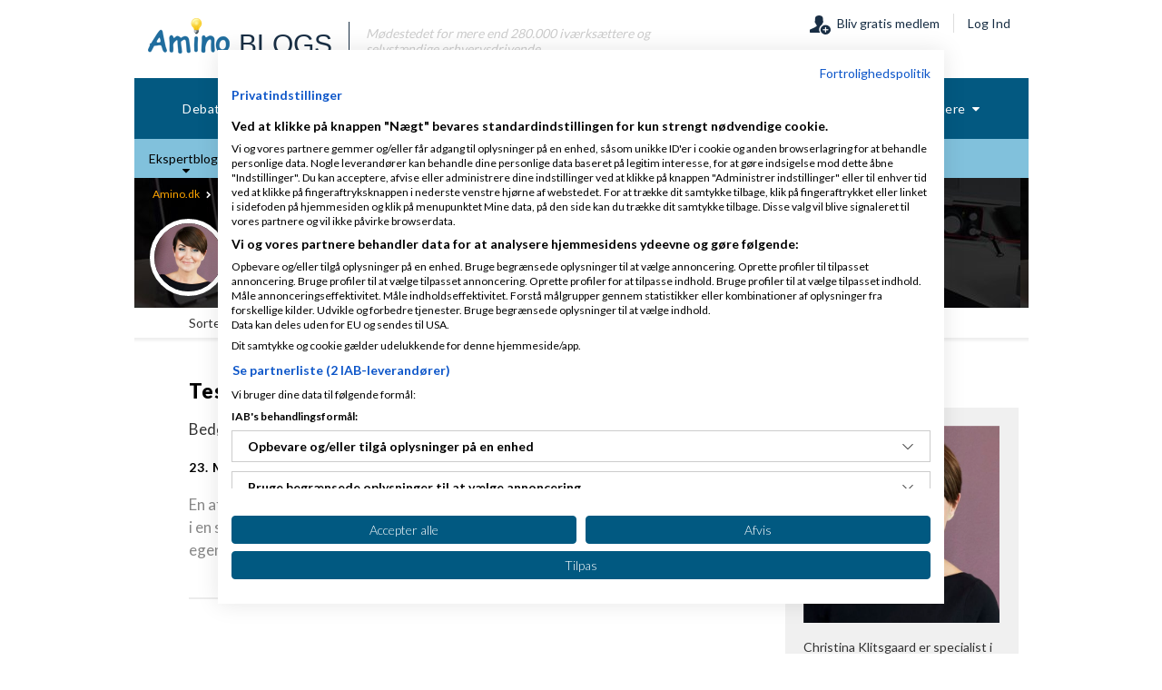

--- FILE ---
content_type: text/html; charset=utf-8
request_url: https://www.amino.dk/blogs/christinaklitsgaard/archive/2011/03.aspx
body_size: 7601
content:

<!DOCTYPE html>
<html lang="da-DK" prefix="og:http://ogp.me/ns#">
<head>
    <script src="https://consent.cookiefirst.com/sites/amino.dk-facc7714-4e37-41f9-a939-be1e63ef087f/consent.js"></script>
    <meta charset="utf-8" />
    <meta http-equiv="X-UA-Compatible" content="IE=edge">
    <meta name="viewport" content="width=device-width,initial-scale=1.0" />
    <meta name="google-site-verification" content="6L0QWFqfjsu-KUYTktIuSRLIO9K1oAnTGmPgIfl9roU" />
                    <meta name="robots" content="index,follow" />
                    <meta name="description" content="Ekspertblogger p&#229; Amino om nyhedsbreve" />
                    <meta name="keywords" content="iv&#230;rks&#230;tter, selvst&#230;ndig, moms, skat, marketing, salg, PR" />
    <script>
        (function (w, d, s, l, i) { w[l] = w[l] || []; w[l].push({ 'gtm.start': new Date().getTime(), event: 'gtm.js' }); var f = d.getElementsByTagName(s)[0], j = d.createElement(s), dl = l != 'dataLayer' ? '&l=' + l : ''; j.async = true; j.src = 'https://www.googletagmanager.com/gtm.js?id=' + i + dl; f.parentNode.insertBefore(j, f); })(window, document, 'script', 'dataLayer', 'GTM-WL7JFL4');
    </script>
    
    
    
            <link rel="canonical" href="https://www.amino.dk/blogs/christinaklitsgaard/default.aspx">
            <link rel="alternate" type="application/rss+xml" title="March 2011 - Christina Klitsgaard (RSS 2.0)" href="https://www.amino.dk/blogs/christinaklitsgaard/rss.aspx">
            <link rel="alternate" type="application/atom+xml" title="March 2011 - Christina Klitsgaard (Atom 1.0)" href="https://www.amino.dk/blogs/christinaklitsgaard/atom.aspx">
        <link rel="alternate" type="application/rss+xml" title="March 2011 - Christina Klitsgaard - Alle kommentarer (RSS 2.0)" href="https://www.amino.dk/blogs/christinaklitsgaard/rsscomments.aspx">
            <link rel="alternate" type="application/rss+xml" title="Christina Klitsgaard Nyheder (RSS 2.0)" href="https://www.amino.dk/members/Christinajk/announcements/rss.aspx">
        <link rel="alternate" type="application/rss+xml" title="Christina Klitsgaard's Gæstebog (RSS 2.0)" href="https://www.amino.dk/members/Christinajk/comments/rss.aspx">
        <link rel="alternate" type="application/rss+xml" title="Christina Klitsgaard's Aktiviteter (RSS 2.0)" href="https://www.amino.dk/members/Christinajk/activities/rss.aspx">
        <link rel="alternate" type="application/rss+xml" title="Christina Klitsgaard's Amino Netværksaktiviteter (RSS 2.0)" href="https://www.amino.dk/members/Christinajk/activities/friendrss.aspx">


    <title>March 2011 - Christina Klitsgaard - Iv&#230;rks&#230;tter Debatten Amino</title>
    <link rel="shortcut icon" type="image/ico" href="/favicon.ico">
    <link target="_blank" href="https://fonts.googleapis.com/css?family=Lato:300,400,700,900" rel="stylesheet" type="text/css" />
    
    

    <link href="/bundles/common-css?v=20200802" rel="stylesheet" />
    
        <link href="/bundles/blog-css?v=20200802" rel="stylesheet" />
    
    

    
    
    <script>
        var amIsLogged=false,amDeskLoginUrl="https://www.amino.dk/registration/login.aspx",amMobLoginUrl="https://www.amino.dk/m/login.aspx",amWillRate=false;
    </script>


    <script src="/scripts/lazysizes.min.js" async defer></script>
        <script>
            var adformtag = adformtag || [];
            adformtag.push(function () {
                adformtag.addStrictGroup(318830,318828)
            });
        </script>
</head>
<body>
    
    <noscript>
        <iframe src="https://www.googletagmanager.com/ns.html?id=GTM-WL7JFL4" height="0" width="0" style="display:none;visibility:hidden"></iframe>
    </noscript>
    
    
    

<script data-adfscript="adx.adform.net/adx/?mid=318834"></script>        <div class="body-block widget-100 mob-show centered mob-top-ad">
            <div class="o-hide">
                
            </div>
        </div>
        <div class="mob-hide centered desk-top-ad">
            <script data-adfscript="adx.adform.net/adx/?mid=318828"></script>
        </div>
    <div class="body-block body-content slide-el" id="aspnetForm">
        <div>
            <header>
                
<div class="page-head">
    <div class="a-logo">
        <a href="https://www.amino.dk/themes/blogs/overview/blogoverview.aspx">
            <img src="/content/images/amino-logo.png" alt="Amino logo" />
            <span class="ft-dark-blue ft-sb-30 ">&nbsp;Blogs</span>
        </a>
            <div class="app-desc mob-hide">
                <div class="ft-si-14 ft-dark-gray">
                    <div>M&#248;destedet for mere end 280.000 iv&#230;rks&#230;ttere og selvst&#230;ndige erhvervsdrivende.</div>
                </div>
            </div>
    </div>
    <div class="u-func">
            <div class="un-auth ft-s-14">
                <div class="u-reg">
                    <div>
                        <a href="https://www.amino.dk/registration/login.aspx?ReturnUrl=" class="mob-hide">
                            <img src="/content/images/icn-member.png" alt="Registrer" />&nbsp;&nbsp;Bliv gratis medlem
                        </a>
                    </div>
                    <div class="sepr mob-hide">
                        <div></div>
                    </div>
                    <div class="log-in">
                        <a href="https://www.amino.dk/registration/login.aspx?ReturnUrl=" class="bg-white mob-hide">Log Ind</a>
                        <a href="https://www.amino.dk/m/login.aspx?ReturnUrl=" class="bg-white mob-show">Log Ind</a>
                    </div>
                </div>
            </div>
    </div>
    <div class="mob-show menu-bar">
        <a href="javascript:void(0);" rel="nofollow">
            <i class="fa fa-bars ft-white"></i>
        </a>
    </div>
</div>
                <div class="clear mob-hide"></div>

<nav>
        <ul class="menu-0">
                    <li data-id="mnuDebat">
                        <a href="/forums/">
                            <span>Debat</span>
                        </a>
                    </li>
                    <li class="app-sel" data-id="mnuBlogs">
                            <div class="menu-liner mob-show"></div>
                        <a href="/themes/blogs/overview/blogoverview.aspx">
                            <span>Blogs</span>
                        </a>
                        <div class="mob-show sel-sub">
                            <ul>
                                        <li class="srv-sel">
                                            <a href="/blogs/ekspertblog.aspx">
                                                <span>Ekspertblogs</span>
                                            </a>
                                        </li>
                                        <li>
                                            <a href="/blogs/">
                                                <span>Iv&#230;rks&#230;tterblogs</span>
                                            </a>
                                        </li>
                                        <li>
                                            <a href="/themes/blogs/amino/aminoblog.aspx">
                                                <span>Amino Blogs</span>
                                            </a>
                                        </li>
                                        <li>
                                            <a href="/wikis/faq/amino-blog-hjaelp.aspx">
                                                <span>Hj&#230;lp</span>
                                            </a>
                                        </li>
                            </ul>
                        </div>
                    </li>
                    <li data-id="mnuVirks">
                            <div class="menu-liner mob-show"></div>
                        <a href="https://www.saxis.dk">
                            <span>Virksomhedsb&#248;rs</span>
                        </a>
                    </li>
                    <li data-id="mnuFreelancer">
                            <div class="menu-liner mob-show"></div>
                        <a href="/freelancer/">
                            <span>Freelancer</span>
                        </a>
                    </li>
                    <li data-id="mnuKapital">
                            <div class="menu-liner mob-show"></div>
                        <a href="https://www.capino.dk/?utm_source=&amp;utm_medium=Fane%20i">
                            <span>Kapital</span>
                        </a>
                    </li>
                    <li data-id="mnuRegnskab">
                            <div class="menu-liner mob-show"></div>
                        <a href="/regnskab/">
                            <span>Regnskab</span>
                        </a>
                    </li>
                    <li data-id="mnuEvents">
                            <div class="menu-liner mob-show"></div>
                        <a href="/events/home.aspx">
                            <span>Events</span>
                        </a>
                    </li>
                    <li data-id="mnuRabatklubben">
                            <div class="menu-liner mob-show"></div>
                        <a href="/plus/rabatklub/alle.aspx">
                            <span>Rabatter</span>
                        </a>
                    </li>
                    <li data-id="mnuSvar">
                            <div class="menu-liner mob-show"></div>
                        <a href="/ordbog/">
                            <span>Ordbog</span>
                        </a>
                    </li>
                    <li data-id="mnuLokal">
                            <div class="menu-liner mob-show"></div>
                        <a href="/lokalebors/home">
                            <span>Lokaler</span>
                        </a>
                    </li>
                    <li data-id="mnuIndeks">
                            <div class="menu-liner mob-show"></div>
                        <a href="/bizz">
                            <span>Bizz</span>
                        </a>
                    </li>
                    <li data-id="mnuDownload">
                            <div class="menu-liner mob-show"></div>
                        <a href="/media/">
                            <span>Download</span>
                        </a>
                    </li>
            <li class='mob-hide more'>
                <a href='#'>Flere&nbsp;&nbsp;<i class='fa fa-caret-down'></i></a>
                <ul class='menu-hidden'>
                            <li data-id="mnuDebat">
                                <a href="/forums/">
                                    <span>Debat</span>
                                </a>
                            </li>
                            <li class="app-sel" data-id="mnuBlogs">
                                <a href="/themes/blogs/overview/blogoverview.aspx">
                                    <span>Blogs</span>
                                </a>
                            </li>
                            <li data-id="mnuVirks">
                                <a href="https://www.saxis.dk">
                                    <span>Virksomhedsb&#248;rs</span>
                                </a>
                            </li>
                            <li data-id="mnuFreelancer">
                                <a href="/freelancer/">
                                    <span>Freelancer</span>
                                </a>
                            </li>
                            <li data-id="mnuKapital">
                                <a href="https://www.capino.dk/?utm_source=&amp;utm_medium=Fane%20i">
                                    <span>Kapital</span>
                                </a>
                            </li>
                            <li data-id="mnuRegnskab">
                                <a href="/regnskab/">
                                    <span>Regnskab</span>
                                </a>
                            </li>
                            <li data-id="mnuEvents">
                                <a href="/events/home.aspx">
                                    <span>Events</span>
                                </a>
                            </li>
                            <li data-id="mnuRabatklubben">
                                <a href="/plus/rabatklub/alle.aspx">
                                    <span>Rabatter</span>
                                </a>
                            </li>
                            <li data-id="mnuSvar">
                                <a href="/ordbog/">
                                    <span>Ordbog</span>
                                </a>
                            </li>
                            <li data-id="mnuLokal">
                                <a href="/lokalebors/home">
                                    <span>Lokaler</span>
                                </a>
                            </li>
                            <li data-id="mnuIndeks">
                                <a href="/bizz">
                                    <span>Bizz</span>
                                </a>
                            </li>
                            <li data-id="mnuDownload">
                                <a href="/media/">
                                    <span>Download</span>
                                </a>
                            </li>
                </ul>
            </li>
        </ul>
            <div class="menu-service mob-hide">
                <ul class="menu-1">
                            <li class="srv-sel" data-sid="smnuBlogs_1">
                                <a href="/blogs/ekspertblog.aspx" class="rel">
                                    <span>Ekspertblogs</span>
                                    <i class="fa fa-caret-down"></i>
                                </a>
                            </li>
                            <li data-sid="smnuBlogs_2">
                                <a href="/blogs/">
                                    <span>Iv&#230;rks&#230;tterblogs</span>
                                </a>
                            </li>
                            <li data-sid="smnuBlogs_6">
                                <a href="/themes/blogs/amino/aminoblog.aspx">
                                    <span>Amino Blogs</span>
                                </a>
                            </li>
                            <li data-sid="usermenuLayout_Help">
                                <a href="/wikis/faq/amino-blog-hjaelp.aspx">
                                    <span>Hj&#230;lp</span>
                                </a>
                            </li>
                    <li class='mob-hide more'>
                        <a href='#'>Flere&nbsp;&nbsp;<i class='fa fa-caret-down'></i></a>
                        <ul class='menu-hidden'>
                                    <li data-sid="smnuBlogs_1">
                                        <a href="/blogs/ekspertblog.aspx">
                                            <span>Ekspertblogs</span>
                                        </a>
                                    </li>
                                    <li data-sid="smnuBlogs_2">
                                        <a href="/blogs/">
                                            <span>Iv&#230;rks&#230;tterblogs</span>
                                        </a>
                                    </li>
                                    <li data-sid="smnuBlogs_6">
                                        <a href="/themes/blogs/amino/aminoblog.aspx">
                                            <span>Amino Blogs</span>
                                        </a>
                                    </li>
                                    <li data-sid="usermenuLayout_Help">
                                        <a href="/wikis/faq/amino-blog-hjaelp.aspx">
                                            <span>Hj&#230;lp</span>
                                        </a>
                                    </li>
                        </ul>
                    </li>
                </ul>
            </div>
</nav>
                    <div class="side-ads mob-hide">
                        <div class="side-ad ad-left"></div>
                        <div class="side-ad ad-right">
                            <script data-adfscript="adx.adform.net/adx/?mid=318830"></script>
                        </div>
                    </div>
            </header>
            <div class="clear"></div>
            <div itemscope itemtype="http://schema.org/Blog">            
    
        <div class="blog-head-2 bg-blue ft-white lr-pad-10">
            <div class="pad-10">
                
<div class="blog-bread-crumb">
    <a href="/">Amino.dk</a>
    <i class="fa fa-chevron-right"></i>
    <a href="https://www.amino.dk/themes/blogs/overview/blogoverview.aspx">Blogs</a>
    <i class="fa fa-chevron-right"></i>
            <a href="/blogs/ekspertblog.aspx">Ekspertblogs</a>
            <i class="fa fa-chevron-right"></i>
    <span>March 2011 - Christina Klitsgaard</span>
</div>
            </div>
            <div class="as-table centered">
                <div class="tb-pad-10" itemprop="author" itemscope itemtype="http://schema.org/Person">
                    <meta itemprop="name" content="Christina Klitsgaard" />
                        <meta itemprop="url" content="Christina Klitsgaard" />
                        <a href="/members/Christinajk/default.aspx">
<img data-src="https://www.amino.dk/filestorage/CommunityServer.Components.Avatars/00/00/05/84/09/4TY0030PFAUK.png-300x300.png" class="lazyload" alt="Christina Klitsgaard" onerror="this.onerror=null;this.src='https://www.amino.dk/filestorage/CommunityServer.Components.SelectableAvatars/7b834616/5c11/4aeb/ace3/d322badd0afe/avatar.png-300x300.png'" /></a>
                </div>
                <div class="tb-pad-10 text-line-1 align-left lr-pad-10">
                        <a href="/members/Christinajk/default.aspx">
                            <h1 class="ft-sb-24 ft-white f-800 t-pad-15" itemprop="title">March 2011 - Christina Klitsgaard</h1>
                        </a>
                    <span class="ft-s-17" title="Ekspertblogger på Amino om nyhedsbreve">Ekspertblogger på Amino om nyhedsbreve</span>
                </div>
            </div>
        </div>
            <div class="blog-bread-crumb sub-head ft-s-14">
            <div class="lr-pad-60 bg-white">
                <span>Sorter efter:&nbsp;&nbsp;</span>
                <ul>
                        <li>
                                <a href="/blogs/christinaklitsgaard/archive/2011/03.aspx?Sort=MostRecent&amp;PageIndex=1" class="bold">Seneste</a>
                                                            <span>|</span>
                        </li>
                        <li>
                                <a href="/blogs/christinaklitsgaard/archive/2011/03.aspx?Sort=MostViewed&amp;PageIndex=1">Mest sete</a>
                                                            <span>|</span>
                        </li>
                        <li>
                                <a href="/blogs/christinaklitsgaard/archive/2011/03.aspx?Sort=MostComments&amp;PageIndex=1">Meste kommenterede</a>
                                                    </li>
                </ul>
            </div>
        </div>


            <section class="main">
                
    
    <div class="ft-s-17 l-pad-60 r-pad-50 blog-post-list">
            <article class="tb-pad-40" itemprop="blogPost" itemscope itemtype="http://schema.org/BlogPosting">
                <meta itemprop="dateCreated" content="2011-03-23T22:38Z">
                <h2>
                    <a class="f-link" href="/blogs/christinaklitsgaard/archive/2011/03/23/test-selv-g-229-r-dit-nyhedsbrev-med-snydetrusser.aspx" itemprop="headline">Test selv: G&#229;r dit nyhedsbrev med snydetrusser?</a>
                </h2>
                    <div title="Bed&#248;mmelse Godt [4,25 ud af 5 / bed&#248;mt 4 gang(e)].">
                        
    <div class="common-rating" data-rated="true" data-id="">
        <div>
            <span>Bed&#248;mmelse :</span>
        </div>
        <div>
            <span>
                <a href="javascript:void(0);" class="common-rate-star " data-star="1" rel="nofollow" style="background-position:-88px 0px"></a>
            </span>
            <span>
                <a href="javascript:void(0);" class="common-rate-star " data-star="2" rel="nofollow" style="background-position:-88px 0px"></a>
            </span>
            <span>
                <a href="javascript:void(0);" class="common-rate-star " data-star="3" rel="nofollow" style="background-position:-88px 0px"></a>
            </span>
            <span>
                <a href="javascript:void(0);" class="common-rate-star " data-star="4" rel="nofollow" style="background-position:-88px 0px"></a>
            </span>
            <span>
                <a href="javascript:void(0);" class="common-rate-star " data-star="5" rel="nofollow" style="background-position:-22px 0px"></a>
            </span>
        </div>
    </div>

                    </div>
                    <span itemprop="aggregateRating" itemscope itemtype="http://schema.org/AggregateRating">
                        <meta itemprop="ratingCount" content="4" />
                        <meta itemprop="ratingValue" content="4,3" />
                        <meta itemprop="bestRating" content="5" />
                        <meta itemprop="worstRating" content="1" />
                    </span>
                <div class="ft-sb-14 clear tb-pad-20 base-info">
                    <a href="/blogs/christinaklitsgaard/archive/2011/03/23/test-selv-g-229-r-dit-nyhedsbrev-med-snydetrusser.aspx" class="f-link">23. MAR 2011</a>
&nbsp;&nbsp;|&nbsp;&nbsp;3.869 VISNINGER                    &nbsp;&nbsp;|&nbsp;&nbsp;<a href="/blogs/christinaklitsgaard/archive/2011/03/23/test-selv-g-229-r-dit-nyhedsbrev-med-snydetrusser.aspx#comments" class="f-link">16 KOMMENTARER</a>
                </div>
                <article itemprop="articleBody">En af mine gode veninder er single. Af strategiske årsager har hun lige investeret i en såkaldt slanketrusse. Det kan ikke helt hidse mig op. Jeg mener, hvad har hun egentlig tænkt sig at stille op i det romantiske øjeblik...&nbsp;<a href="/blogs/christinaklitsgaard/archive/2011/03/23/test-selv-g-229-r-dit-nyhedsbrev-med-snydetrusser.aspx" class="see-more">Læs mere</a></article>
            </article>
    </div>


            </section>
                <section class="sidebar">
                    <div>
                        
    
        <article class="widget-100 blog-bio side-art">
        <div>
            <div>
                <h2 class="b-pad-20 bold">Information</h2>
                
<section class="bg-lighter-gray">
        <div class="lr-pad-20 ft-s-14">
            <h4 class="hidden">Om Christina Klitsgaard</h4>
            <p><a href="/members/Christinajk/default.aspx"><img src="https://amino.dk/resized-image.ashx/__size/550x0/__key/CommunityServer.Blogs.Components.WeblogFiles/christinaklitsgaard/5850.Christina-Klitsgaard.png" border="0" alt="" width="216" height="217" /></a></p>
<p>Christina Klitsgaard er specialist i e-mailmarkedsf&oslash;ring og den s&aelig;rlige variant af tekstforfatteri, som driver hyper-effektiv og m&aring;lrettet kommunikation.</p>
<p>Christina har 25 &aring;rs erfaring som tekstforfatter. Siden 2008 har hun udelukkende besk&aelig;ftiget sig med r&aring;dgivning i e-mailmarketing, hvor hun har solgt for adskillige millioner af danske kroner via e-mails.</p>
<p>Christina underviser over hele landet i e-mailamarkedsf&oslash;ring, og har bl.a. udgivet 3 onlinekurser i e-mailmarkedsf&oslash;ring. M&oslash;d hende p&aring; <a href="http://www.weloveemails.dk">www.weloveemails.dk</a></p>
<div></div>
<div></div>
<div><br /><a href="https://www.facebook.com/christinaklitsgaard.dk?fref=ts" target="_blank"><img src="https://amino.dk/resized-image.ashx/__size/550x0/__key/CommunityServer.Blogs.Components.WeblogFiles/christinaklitsgaard/7875.facebook_2D00_icon.png" border="0" alt="" /></a>&nbsp;&nbsp;<a href="https://twitter.com/CKlitsgaard" target="_blank"><img src="https://amino.dk/resized-image.ashx/__size/550x0/__key/CommunityServer.Blogs.Components.WeblogFiles/christinaklitsgaard/6518.twitter_2D00_icon_2D00_png_2D00_13.png" border="0" alt="" /></a>&nbsp;&nbsp;<a href="https://www.linkedin.com/pub/christina-klitsgaard/5/819/a05" target="_blank"><img src="https://amino.dk/resized-image.ashx/__size/550x0/__key/CommunityServer.Blogs.Components.WeblogFiles/christinaklitsgaard/6518.linkedin_2D00_icon.png" border="0" alt="" /></a>&nbsp;&nbsp;</div>        </div>
        <div class="lr-pad-20 ft-s-14">
            <h4 class="hidden">Christina p&#229; Twitter</h4>
            <p>Hvis du vil have besked n&aring;r&nbsp;Christina og ligesindede bloggere har lavet et nyt indl&aelig;g, s&aring; klik her:</p>
<p><a target="_blank" href="https://twitter.com/aminoehandel"><img src="https://amino.dk/resized-image.ashx/__size/550x0/__key/CommunityServer.Blogs.Components.WeblogFiles/diktator/3443.follow_5F00_bird_2D00_c.png" border="0" style="max-width:550px;" alt="" /></a></p>        </div>
</section>
            </div>
        </div>
    </article>
            <article class="widget-100 side-art blog-u-subs">
            <div>
                <h2 class="b-pad-20 bold">Få besked når Christina Klitsgaard skriver</h2>
                <div class="lr-pad-10 tb-pad-15 bg-gray">
                    <p class="ft-s-14">
                        Hvis du vil have besked når Christina Klitsgaard har lavet et nyt indlæg?
                            <br /><span class="f-800 subs-count">153</span>
 er allerede tilmeldt.                    </p>
                    <input type="email" class="blog-subs-mail w-100 lr-pad-15 tb-mrg-10" maxlength="50" placeholder="Indtast Email adresse" data-wblog="christinaklitsgaard" data-substype="3" />
                    <button type="button" class="blog-subs-go bg-blue ft-white tb-pad-10 ft-sb-12 no-border w-100">Abonner</button>
                </div>
            </div>
        </article>
        <div class="widget-100 blog-sw-list side-art no-show">
        <div>
            <h3 class="ft-s-18 tb-pad-20 no-pad-top bold">Seneste kommentarer</h3>
                <ul class="bo-new-comments ft-s-14 no-style-list" data-sectionid="16346" data-size="4"></ul>
            <div class="blog-more">
                <a class="bo-new-comments-next bg-blue ft-sb-16 ft-white lr-pad-15">Indlæs flere kommentarer<span> + </span></a>
            </div>
        </div>
    </div>
        <div class="widget-100 bo-archives-cont blog-sw-list blog-li" data-sectionid="16346"></div>
    <div class="widget-100 blog-sw-list blog-li">
        <div>
            <h3 class="ft-s-18 tb-pad-20 no-pad-top bold blog-li">Genveje</h3>
            <ul class="ft-s-14 no-style-list bg-gray tb-pad-10">
                    <li>
                        <a href="/blogs/christinaklitsgaard/default.aspx">Forside</a>
                    </li>
                                <li>
                    <a href="/user/ViewOnline.aspx">Vis alle Amino'er</a>
                </li>
                            </ul>
        </div>
    </div>
            <div class="widget-100">
            <div>
                <a href="/blogs/christinaklitsgaard/about.aspx" class="centered ft-blue tb-pad-15 blog-about-l">
                    <h2>Om denne blog</h2>
                </a>
            </div>
        </div>


                    </div>
                </section>
            <div class="clear"></div>
            
    
    <section class="main">
        
    </section>
    <section class="sidebar">
        <div>
            
        </div>
    </section>
    <div class="clear"></div>

</div>            <footer>
                <div class="site-ad"></div>
                
<div class="bt-foot">
    <div>
        <span>Besøg vores samarbejdspartnere:</span>
    </div>
    <br class="mob-hide" />
    <div>
        <a href="https://www.danlon.dk/" target="_blank">Danløn.dk</a>
    </div>
    <div>
        <a href="https://www.saxis.dk" target="_blank">Saxis.dk</a>
    </div>
    <div>
        <a href="https://www.capino.dk/?utm_source=Amino.dk&utm_medium=Fane%20i%20menuen&utm_campaign=Kapital" target="_blank">capino.dk</a>
    </div>
    <div>
        <a href="https://dinero.dk" target="_blank">dinero.dk</a>
    </div>
    <div>
        <a href="https://www.golearn.dk" target="_blank">GoLearn.dk</a>
    </div>
    <div>
        <a href="https://www.sac-it.dk/?utm_source=Amino" target="_blank">SAC-IT.dk</a>
    </div>
    <div>
        <a href="https://www.dataloen.dk/?utm_source=referral&utm_medium=website&utm_campaign=partnerprogram&utm_id=amino" target="_blank">Dataloen.dk</a>
    </div>
    <div>
        <a href="https://shup.dk/" title="Start webshop" target="_blank">SHUP.dk</a>
    </div>
    <br />
    <div>
        <a href="https://www.amino.dk/content/annoncer.aspx">Køb annoncer på Amino</a>
    </div>
    <div>
        <a href="https://www.amino.dk/content/disclaimer.aspx">Regler for brug af Amino</a>
    </div>
    <div>
        <a href="https://www.amino.dk/nyhedsbrev/">Nyhedsbrev</a>
    </div>
    <div>
        <a href="https://www.amino.dk/content/privacy.aspx">Privatlivspolitik</a>
    </div>
    <div>
        <a href="https://www.amino.dk/content/omamino.aspx">Om Amino</a>
    </div>
    <br />
    <div>
        <a href="https://www.sac-it.dk/?utm_source=Amino" rel="nofollow" target="_blank">Amino er hosted af SAC-IT</a>
    </div>
    <div>
        <a href="https://www.hotelklippen.com/" target="_blank">Hotel Bornholm</a> - Klippen
    </div>
</div>
                
    

<div class="sub-footer">
    <ul>
        <li>
            <a href="/content/annoncer.aspx" class="mob-odd">Køb annoncer på Amino</a>
        </li>
        <li>
            <a href="/content/disclaimer.aspx">Regler for brug af Amino</a>
        </li>
        <li>
            <a href="/content/nyhedsbrev.aspx" class="mob-odd">Nyhedsbrev</a>
        </li>
        <li>
            <a href="/content/privacy.aspx">Privatlivspolitik</a>
        </li>
        <li>
            <a href="/content/omamino.aspx">Om Amino</a>
        </li>
    </ul>
    <a href="/content/cookies.aspx" target="_blank" class="mob-odd">Amino bruger cookies, tyg på den..</a>
    <ul class="mob-hide">
        <li>
            <a href="#">0,051 sekunder i ASP.NET pipeline.</a>
        </li>
    </ul>
</div>

            </footer>
        </div>
    </div>

<div class="mob-menu-cont">
    <div>
        <ul class="mob-menu-user">
                <li class="mob-user-func mob-new-user">
                    <a href="https://www.amino.dk/registration/login.aspx?returnurl=%2fblogs%2fchristinaklitsgaard%2farchive%2f2011%2f03.aspx">
                        <img src="/content/images/logind-icon.png" alt="Registrer" />Opret bruger
                    </a>
                </li>
            <li>
                <a href="/themes/blogs/overview/blogoverview.aspx">Blogs</a>
                <div class="mob-inner">
                    <ul>
                                <li>
                                    <a href="/blogs/ekspertblog.aspx">
                                        <span>Ekspertblogs</span>
                                    </a>
                                </li>
                                <li class="srv-sel">
                                    <a href="/blogs/">
                                        <span>Iv&#230;rks&#230;tterblogs</span>
                                    </a>
                                </li>
                                <li>
                                    <a href="/themes/blogs/amino/aminoblog.aspx">
                                        <span>Amino Blogs</span>
                                    </a>
                                </li>
                                <li>
                                    <a href="/wikis/faq/amino-blog-hjaelp.aspx">
                                        <span>Hj&#230;lp</span>
                                    </a>
                                </li>
                    </ul>
                </div>
            </li>
            <li class="rel">
                <a href="javascript:void(0)" class="mob-menu-forward" rel="nofollow">Amino hovedmenu<i class="fa fa-angle-right"></i></a>
            </li>
        </ul>
        <ul class="mob-menu-main">
            <li class="rel mob-user-func mob-back-cont">
                <a href="javascript:void(0);" class="mob-menu-back ft-s-16" rel="nofollow">Amino hovedmenu<i class="fa fa-angle-left"></i></a>
            </li>
                    <li>
                        <a href="https://www.amino.dk" >
                            <span>Debat</span>
                        </a>
                    </li>
                    <li>
                        <a href="https://www.amino.dk/themes/blogs/overview/blogoverview.aspx" >
                            <span>Blogs</span>
                        </a>
                    </li>
                    <li>
                        <a href="https://www.saxis.dk" >
                            <span>Virksomhedsb&#248;rs</span>
                        </a>
                    </li>
                    <li>
                        <a href="/freelancer/" >
                            <span>Freelancer</span>
                        </a>
                    </li>
                    <li>
                        <a href="https://www.capino.dk/?utm_source=&amp;utm_medium=Fane%20i" >
                            <span>Kapital</span>
                        </a>
                    </li>
                    <li>
                        <a href="/regnskab/" >
                            <span>Regnskab</span>
                        </a>
                    </li>
                    <li>
                        <a href="/events/home.aspx" >
                            <span>Events</span>
                        </a>
                    </li>
                    <li>
                        <a href="/plus/rabatklub/alle.aspx" >
                            <span>Rabatter</span>
                        </a>
                    </li>
                    <li>
                        <a href="/ordbog/" >
                            <span>Ordbog</span>
                        </a>
                    </li>
                    <li>
                        <a href="/lokalebors/home" >
                            <span>Lokaler</span>
                        </a>
                    </li>
                    <li>
                        <a href="/bizz" >
                            <span>Bizz</span>
                        </a>
                    </li>
                    <li>
                        <a href="/media/"  class="no-btm-brd">
                            <span>Download</span>
                        </a>
                    </li>
        </ul>
    </div>
</div>
    <div class="am-modal-bg"></div>
    <div class="am-modal"></div>
            <script>
var mnuCtrUrl = "https://www.amino.dk/aminomvc/menu/menucounters", mob_max_width = 700, adPartnerLink = "https://www.amino.dk/user/globalpartners.aspx";            </script>

        <script src="/bundles/common-script-anonymous?v=20200802" defer></script>
            <script src="//s1.adform.net/banners/scripts/adx.js"></script>
    
    <script src="/bundles/blog-script?v=20200802" defer></script>
    
    <script src="/bundles/popupmodal?v=20200802" defer></script>


    
<script type="text/javascript">
    var _gaq = _gaq || [];
    _gaq.push(['_setAccount', 'UA-10494982-1']);
    _gaq.push(['_setDomainName', '.amino.dk']);

    _gaq.push(['_setCustomVar', 1, 'Medlemstype', 'Ikke registreret', 1]);
    document.referrer.match(/https?:\/\/[^/]*google\..*[?&]cd=([^&]*)/gi);
    var gaqgr = RegExp.$1;
    if (gaqgr)
        _gaq.push(['_setCustomVar', 3, 'GoogleRank', gaqgr, 2]);

    _gaq.push(['_trackPageview']);
    _gaq.push(['_trackPageLoadTime']);

    (function () {
        var ga = document.createElement('script'); ga.type = 'text/javascript'; ga.async = true;
        ga.src = ('https:' == document.location.protocol ? 'https://ssl' : 'http://www') + '.google-analytics.com/ga.js';
        var s = document.getElementsByTagName('script')[0]; s.parentNode.insertBefore(ga, s);
    })();
</script>
    
    
<script defer src="https://static.cloudflareinsights.com/beacon.min.js/vcd15cbe7772f49c399c6a5babf22c1241717689176015" integrity="sha512-ZpsOmlRQV6y907TI0dKBHq9Md29nnaEIPlkf84rnaERnq6zvWvPUqr2ft8M1aS28oN72PdrCzSjY4U6VaAw1EQ==" data-cf-beacon='{"version":"2024.11.0","token":"2d34df3038684eb89c3297588173d0a1","r":1,"server_timing":{"name":{"cfCacheStatus":true,"cfEdge":true,"cfExtPri":true,"cfL4":true,"cfOrigin":true,"cfSpeedBrain":true},"location_startswith":null}}' crossorigin="anonymous"></script>
<script>(function(){function c(){var b=a.contentDocument||a.contentWindow.document;if(b){var d=b.createElement('script');d.innerHTML="window.__CF$cv$params={r:'9bf2ab20ba05634a',t:'MTc2ODYxOTUyMA=='};var a=document.createElement('script');a.src='/cdn-cgi/challenge-platform/scripts/jsd/main.js';document.getElementsByTagName('head')[0].appendChild(a);";b.getElementsByTagName('head')[0].appendChild(d)}}if(document.body){var a=document.createElement('iframe');a.height=1;a.width=1;a.style.position='absolute';a.style.top=0;a.style.left=0;a.style.border='none';a.style.visibility='hidden';document.body.appendChild(a);if('loading'!==document.readyState)c();else if(window.addEventListener)document.addEventListener('DOMContentLoaded',c);else{var e=document.onreadystatechange||function(){};document.onreadystatechange=function(b){e(b);'loading'!==document.readyState&&(document.onreadystatechange=e,c())}}}})();</script></body>
</html>

--- FILE ---
content_type: text/css; charset=utf-8
request_url: https://www.amino.dk/bundles/common-css?v=20200802
body_size: 20374
content:
.ui-helper-hidden{display:none}.ui-helper-hidden-accessible{border:0;clip:rect(0 0 0 0);height:1px;margin:-1px;overflow:hidden;padding:0;position:absolute;width:1px}.ui-helper-reset{margin:0;padding:0;border:0;outline:0;line-height:1.3;text-decoration:none;font-size:100%;list-style:none}.ui-helper-clearfix:before,.ui-helper-clearfix:after{content:"";display:table;border-collapse:collapse}.ui-helper-clearfix:after{clear:both}.ui-helper-zfix{width:100%;height:100%;top:0;left:0;position:absolute;opacity:0;filter:Alpha(Opacity=0)}.ui-front{z-index:100}.ui-state-disabled{cursor:default!important;pointer-events:none}.ui-icon{display:inline-block;vertical-align:middle;margin-top:-.25em;position:relative;text-indent:-99999px;overflow:hidden;background-repeat:no-repeat}.ui-widget-icon-block{left:50%;margin-left:-8px;display:block}.ui-widget-overlay{position:fixed;top:0;left:0;width:100%;height:100%}.ui-datepicker{width:17em;padding:.2em .2em 0;display:none}.ui-datepicker .ui-datepicker-header{position:relative;padding:.2em 0}.ui-datepicker .ui-datepicker-prev,.ui-datepicker .ui-datepicker-next{position:absolute;top:2px;width:1.8em;height:1.8em}.ui-datepicker .ui-datepicker-prev-hover,.ui-datepicker .ui-datepicker-next-hover{top:1px}.ui-datepicker .ui-datepicker-prev{left:2px}.ui-datepicker .ui-datepicker-next{right:2px}.ui-datepicker .ui-datepicker-prev-hover{left:1px}.ui-datepicker .ui-datepicker-next-hover{right:1px}.ui-datepicker .ui-datepicker-prev span,.ui-datepicker .ui-datepicker-next span{display:block;position:absolute;left:50%;margin-left:-8px;top:50%;margin-top:-8px}.ui-datepicker .ui-datepicker-title{margin:0 2.3em;line-height:1.8em;text-align:center}.ui-datepicker .ui-datepicker-title select{font-size:1em;margin:1px 0}.ui-datepicker select.ui-datepicker-month,.ui-datepicker select.ui-datepicker-year{width:45%}.ui-datepicker table{width:100%;font-size:.9em;border-collapse:collapse;margin:0 0 .4em}.ui-datepicker th{padding:.7em .3em;text-align:center;font-weight:bold;border:0}.ui-datepicker td{border:0;padding:1px}.ui-datepicker td span,.ui-datepicker td a{display:block;padding:.2em;text-align:right;text-decoration:none}.ui-datepicker .ui-datepicker-buttonpane{background-image:none;margin:.7em 0 0 0;padding:0 .2em;border-left:0;border-right:0;border-bottom:0}.ui-datepicker .ui-datepicker-buttonpane button{float:right;margin:.5em .2em .4em;cursor:pointer;padding:.2em .6em .3em .6em;width:auto;overflow:visible}.ui-datepicker .ui-datepicker-buttonpane button.ui-datepicker-current{float:left}.ui-datepicker.ui-datepicker-multi{width:auto}.ui-datepicker-multi .ui-datepicker-group{float:left}.ui-datepicker-multi .ui-datepicker-group table{width:95%;margin:0 auto .4em}.ui-datepicker-multi-2 .ui-datepicker-group{width:50%}.ui-datepicker-multi-3 .ui-datepicker-group{width:33.3%}.ui-datepicker-multi-4 .ui-datepicker-group{width:25%}.ui-datepicker-multi .ui-datepicker-group-last .ui-datepicker-header,.ui-datepicker-multi .ui-datepicker-group-middle .ui-datepicker-header{border-left-width:0}.ui-datepicker-multi .ui-datepicker-buttonpane{clear:left}.ui-datepicker-row-break{clear:both;width:100%;font-size:0}.ui-datepicker-rtl{direction:rtl}.ui-datepicker-rtl .ui-datepicker-prev{right:2px;left:auto}.ui-datepicker-rtl .ui-datepicker-next{left:2px;right:auto}.ui-datepicker-rtl .ui-datepicker-prev:hover{right:1px;left:auto}.ui-datepicker-rtl .ui-datepicker-next:hover{left:1px;right:auto}.ui-datepicker-rtl .ui-datepicker-buttonpane{clear:right}.ui-datepicker-rtl .ui-datepicker-buttonpane button{float:left}.ui-datepicker-rtl .ui-datepicker-buttonpane button.ui-datepicker-current,.ui-datepicker-rtl .ui-datepicker-group{float:right}.ui-datepicker-rtl .ui-datepicker-group-last .ui-datepicker-header,.ui-datepicker-rtl .ui-datepicker-group-middle .ui-datepicker-header{border-right-width:0;border-left-width:1px}.ui-datepicker .ui-icon{display:block;text-indent:-99999px;overflow:hidden;background-repeat:no-repeat;left:.5em;top:.3em}.ui-widget{font-family:Arial,Helvetica,sans-serif;font-size:1em}.ui-widget .ui-widget{font-size:1em}.ui-widget input,.ui-widget select,.ui-widget textarea,.ui-widget button{font-family:Arial,Helvetica,sans-serif;font-size:1em}.ui-widget.ui-widget-content{border:1px solid #c5c5c5}.ui-widget-content{border:1px solid #ddd;background:#fff;color:#333}.ui-widget-content a{color:#333}.ui-widget-header{border:1px solid #ddd;background:#e9e9e9;color:#333;font-weight:bold}.ui-widget-header a{color:#333}.ui-state-default,.ui-widget-content .ui-state-default,.ui-widget-header .ui-state-default,.ui-button,html .ui-button.ui-state-disabled:hover,html .ui-button.ui-state-disabled:active{border:1px solid #c5c5c5;background:#f6f6f6;font-weight:normal;color:#454545}.ui-state-default a,.ui-state-default a:link,.ui-state-default a:visited,a.ui-button,a:link.ui-button,a:visited.ui-button,.ui-button{color:#454545;text-decoration:none}.ui-state-hover,.ui-widget-content .ui-state-hover,.ui-widget-header .ui-state-hover,.ui-state-focus,.ui-widget-content .ui-state-focus,.ui-widget-header .ui-state-focus,.ui-button:hover,.ui-button:focus{border:1px solid #ccc;background:#ededed;font-weight:normal;color:#2b2b2b}.ui-state-hover a,.ui-state-hover a:hover,.ui-state-hover a:link,.ui-state-hover a:visited,.ui-state-focus a,.ui-state-focus a:hover,.ui-state-focus a:link,.ui-state-focus a:visited,a.ui-button:hover,a.ui-button:focus{color:#2b2b2b;text-decoration:none}.ui-visual-focus{box-shadow:0 0 3px 1px #5e9ed6}.ui-state-active,.ui-widget-content .ui-state-active,.ui-widget-header .ui-state-active,a.ui-button:active,.ui-button:active,.ui-button.ui-state-active:hover{border:1px solid #003eff;background:#007fff;font-weight:normal;color:#fff}.ui-icon-background,.ui-state-active .ui-icon-background{border:#003eff;background-color:#fff}.ui-state-active a,.ui-state-active a:link,.ui-state-active a:visited{color:#fff;text-decoration:none}.ui-state-highlight,.ui-widget-content .ui-state-highlight,.ui-widget-header .ui-state-highlight{border:1px solid #dad55e;background:#fffa90;color:#777620}.ui-state-checked{border:1px solid #dad55e;background:#fffa90}.ui-state-highlight a,.ui-widget-content .ui-state-highlight a,.ui-widget-header .ui-state-highlight a{color:#777620}.ui-state-error,.ui-widget-content .ui-state-error,.ui-widget-header .ui-state-error{border:1px solid #f1a899;background:#fddfdf;color:#5f3f3f}.ui-state-error a,.ui-widget-content .ui-state-error a,.ui-widget-header .ui-state-error a{color:#5f3f3f}.ui-state-error-text,.ui-widget-content .ui-state-error-text,.ui-widget-header .ui-state-error-text{color:#5f3f3f}.ui-priority-primary,.ui-widget-content .ui-priority-primary,.ui-widget-header .ui-priority-primary{font-weight:bold}.ui-priority-secondary,.ui-widget-content .ui-priority-secondary,.ui-widget-header .ui-priority-secondary{opacity:.7;filter:Alpha(Opacity=70);font-weight:normal}.ui-state-disabled,.ui-widget-content .ui-state-disabled,.ui-widget-header .ui-state-disabled{opacity:.35;filter:Alpha(Opacity=35);background-image:none}.ui-state-disabled .ui-icon{filter:Alpha(Opacity=35)}.ui-icon{width:16px;height:16px}.ui-icon,.ui-widget-content .ui-icon{background-image:url("images/ui-icons_444444_256x240.png")}.ui-widget-header .ui-icon{background-image:url("images/ui-icons_444444_256x240.png")}.ui-state-hover .ui-icon,.ui-state-focus .ui-icon,.ui-button:hover .ui-icon,.ui-button:focus .ui-icon{background-image:url("images/ui-icons_555555_256x240.png")}.ui-state-active .ui-icon,.ui-button:active .ui-icon{background-image:url("images/ui-icons_ffffff_256x240.png")}.ui-state-highlight .ui-icon,.ui-button .ui-state-highlight.ui-icon{background-image:url("images/ui-icons_777620_256x240.png")}.ui-state-error .ui-icon,.ui-state-error-text .ui-icon{background-image:url("images/ui-icons_cc0000_256x240.png")}.ui-button .ui-icon{background-image:url("images/ui-icons_777777_256x240.png")}.ui-icon-blank{background-position:16px 16px}.ui-icon-caret-1-n{background-position:0 0}.ui-icon-caret-1-ne{background-position:-16px 0}.ui-icon-caret-1-e{background-position:-32px 0}.ui-icon-caret-1-se{background-position:-48px 0}.ui-icon-caret-1-s{background-position:-65px 0}.ui-icon-caret-1-sw{background-position:-80px 0}.ui-icon-caret-1-w{background-position:-96px 0}.ui-icon-caret-1-nw{background-position:-112px 0}.ui-icon-caret-2-n-s{background-position:-128px 0}.ui-icon-caret-2-e-w{background-position:-144px 0}.ui-icon-triangle-1-n{background-position:0 -16px}.ui-icon-triangle-1-ne{background-position:-16px -16px}.ui-icon-triangle-1-e{background-position:-32px -16px}.ui-icon-triangle-1-se{background-position:-48px -16px}.ui-icon-triangle-1-s{background-position:-65px -16px}.ui-icon-triangle-1-sw{background-position:-80px -16px}.ui-icon-triangle-1-w{background-position:-96px -16px}.ui-icon-triangle-1-nw{background-position:-112px -16px}.ui-icon-triangle-2-n-s{background-position:-128px -16px}.ui-icon-triangle-2-e-w{background-position:-144px -16px}.ui-icon-arrow-1-n{background-position:0 -32px}.ui-icon-arrow-1-ne{background-position:-16px -32px}.ui-icon-arrow-1-e{background-position:-32px -32px}.ui-icon-arrow-1-se{background-position:-48px -32px}.ui-icon-arrow-1-s{background-position:-65px -32px}.ui-icon-arrow-1-sw{background-position:-80px -32px}.ui-icon-arrow-1-w{background-position:-96px -32px}.ui-icon-arrow-1-nw{background-position:-112px -32px}.ui-icon-arrow-2-n-s{background-position:-128px -32px}.ui-icon-arrow-2-ne-sw{background-position:-144px -32px}.ui-icon-arrow-2-e-w{background-position:-160px -32px}.ui-icon-arrow-2-se-nw{background-position:-176px -32px}.ui-icon-arrowstop-1-n{background-position:-192px -32px}.ui-icon-arrowstop-1-e{background-position:-208px -32px}.ui-icon-arrowstop-1-s{background-position:-224px -32px}.ui-icon-arrowstop-1-w{background-position:-240px -32px}.ui-icon-arrowthick-1-n{background-position:1px -48px}.ui-icon-arrowthick-1-ne{background-position:-16px -48px}.ui-icon-arrowthick-1-e{background-position:-32px -48px}.ui-icon-arrowthick-1-se{background-position:-48px -48px}.ui-icon-arrowthick-1-s{background-position:-64px -48px}.ui-icon-arrowthick-1-sw{background-position:-80px -48px}.ui-icon-arrowthick-1-w{background-position:-96px -48px}.ui-icon-arrowthick-1-nw{background-position:-112px -48px}.ui-icon-arrowthick-2-n-s{background-position:-128px -48px}.ui-icon-arrowthick-2-ne-sw{background-position:-144px -48px}.ui-icon-arrowthick-2-e-w{background-position:-160px -48px}.ui-icon-arrowthick-2-se-nw{background-position:-176px -48px}.ui-icon-arrowthickstop-1-n{background-position:-192px -48px}.ui-icon-arrowthickstop-1-e{background-position:-208px -48px}.ui-icon-arrowthickstop-1-s{background-position:-224px -48px}.ui-icon-arrowthickstop-1-w{background-position:-240px -48px}.ui-icon-arrowreturnthick-1-w{background-position:0 -64px}.ui-icon-arrowreturnthick-1-n{background-position:-16px -64px}.ui-icon-arrowreturnthick-1-e{background-position:-32px -64px}.ui-icon-arrowreturnthick-1-s{background-position:-48px -64px}.ui-icon-arrowreturn-1-w{background-position:-64px -64px}.ui-icon-arrowreturn-1-n{background-position:-80px -64px}.ui-icon-arrowreturn-1-e{background-position:-96px -64px}.ui-icon-arrowreturn-1-s{background-position:-112px -64px}.ui-icon-arrowrefresh-1-w{background-position:-128px -64px}.ui-icon-arrowrefresh-1-n{background-position:-144px -64px}.ui-icon-arrowrefresh-1-e{background-position:-160px -64px}.ui-icon-arrowrefresh-1-s{background-position:-176px -64px}.ui-icon-arrow-4{background-position:0 -80px}.ui-icon-arrow-4-diag{background-position:-16px -80px}.ui-icon-extlink{background-position:-32px -80px}.ui-icon-newwin{background-position:-48px -80px}.ui-icon-refresh{background-position:-64px -80px}.ui-icon-shuffle{background-position:-80px -80px}.ui-icon-transfer-e-w{background-position:-96px -80px}.ui-icon-transferthick-e-w{background-position:-112px -80px}.ui-icon-folder-collapsed{background-position:0 -96px}.ui-icon-folder-open{background-position:-16px -96px}.ui-icon-document{background-position:-32px -96px}.ui-icon-document-b{background-position:-48px -96px}.ui-icon-note{background-position:-64px -96px}.ui-icon-mail-closed{background-position:-80px -96px}.ui-icon-mail-open{background-position:-96px -96px}.ui-icon-suitcase{background-position:-112px -96px}.ui-icon-comment{background-position:-128px -96px}.ui-icon-person{background-position:-144px -96px}.ui-icon-print{background-position:-160px -96px}.ui-icon-trash{background-position:-176px -96px}.ui-icon-locked{background-position:-192px -96px}.ui-icon-unlocked{background-position:-208px -96px}.ui-icon-bookmark{background-position:-224px -96px}.ui-icon-tag{background-position:-240px -96px}.ui-icon-home{background-position:0 -112px}.ui-icon-flag{background-position:-16px -112px}.ui-icon-calendar{background-position:-32px -112px}.ui-icon-cart{background-position:-48px -112px}.ui-icon-pencil{background-position:-64px -112px}.ui-icon-clock{background-position:-80px -112px}.ui-icon-disk{background-position:-96px -112px}.ui-icon-calculator{background-position:-112px -112px}.ui-icon-zoomin{background-position:-128px -112px}.ui-icon-zoomout{background-position:-144px -112px}.ui-icon-search{background-position:-160px -112px}.ui-icon-wrench{background-position:-176px -112px}.ui-icon-gear{background-position:-192px -112px}.ui-icon-heart{background-position:-208px -112px}.ui-icon-star{background-position:-224px -112px}.ui-icon-link{background-position:-240px -112px}.ui-icon-cancel{background-position:0 -128px}.ui-icon-plus{background-position:-16px -128px}.ui-icon-plusthick{background-position:-32px -128px}.ui-icon-minus{background-position:-48px -128px}.ui-icon-minusthick{background-position:-64px -128px}.ui-icon-close{background-position:-80px -128px}.ui-icon-closethick{background-position:-96px -128px}.ui-icon-key{background-position:-112px -128px}.ui-icon-lightbulb{background-position:-128px -128px}.ui-icon-scissors{background-position:-144px -128px}.ui-icon-clipboard{background-position:-160px -128px}.ui-icon-copy{background-position:-176px -128px}.ui-icon-contact{background-position:-192px -128px}.ui-icon-image{background-position:-208px -128px}.ui-icon-video{background-position:-224px -128px}.ui-icon-script{background-position:-240px -128px}.ui-icon-alert{background-position:0 -144px}.ui-icon-info{background-position:-16px -144px}.ui-icon-notice{background-position:-32px -144px}.ui-icon-help{background-position:-48px -144px}.ui-icon-check{background-position:-64px -144px}.ui-icon-bullet{background-position:-80px -144px}.ui-icon-radio-on{background-position:-96px -144px}.ui-icon-radio-off{background-position:-112px -144px}.ui-icon-pin-w{background-position:-128px -144px}.ui-icon-pin-s{background-position:-144px -144px}.ui-icon-play{background-position:0 -160px}.ui-icon-pause{background-position:-16px -160px}.ui-icon-seek-next{background-position:-32px -160px}.ui-icon-seek-prev{background-position:-48px -160px}.ui-icon-seek-end{background-position:-64px -160px}.ui-icon-seek-start{background-position:-80px -160px}.ui-icon-seek-first{background-position:-80px -160px}.ui-icon-stop{background-position:-96px -160px}.ui-icon-eject{background-position:-112px -160px}.ui-icon-volume-off{background-position:-128px -160px}.ui-icon-volume-on{background-position:-144px -160px}.ui-icon-power{background-position:0 -176px}.ui-icon-signal-diag{background-position:-16px -176px}.ui-icon-signal{background-position:-32px -176px}.ui-icon-battery-0{background-position:-48px -176px}.ui-icon-battery-1{background-position:-64px -176px}.ui-icon-battery-2{background-position:-80px -176px}.ui-icon-battery-3{background-position:-96px -176px}.ui-icon-circle-plus{background-position:0 -192px}.ui-icon-circle-minus{background-position:-16px -192px}.ui-icon-circle-close{background-position:-32px -192px}.ui-icon-circle-triangle-e{background-position:-48px -192px}.ui-icon-circle-triangle-s{background-position:-64px -192px}.ui-icon-circle-triangle-w{background-position:-80px -192px}.ui-icon-circle-triangle-n{background-position:-96px -192px}.ui-icon-circle-arrow-e{background-position:-112px -192px}.ui-icon-circle-arrow-s{background-position:-128px -192px}.ui-icon-circle-arrow-w{background-position:-144px -192px}.ui-icon-circle-arrow-n{background-position:-160px -192px}.ui-icon-circle-zoomin{background-position:-176px -192px}.ui-icon-circle-zoomout{background-position:-192px -192px}.ui-icon-circle-check{background-position:-208px -192px}.ui-icon-circlesmall-plus{background-position:0 -208px}.ui-icon-circlesmall-minus{background-position:-16px -208px}.ui-icon-circlesmall-close{background-position:-32px -208px}.ui-icon-squaresmall-plus{background-position:-48px -208px}.ui-icon-squaresmall-minus{background-position:-64px -208px}.ui-icon-squaresmall-close{background-position:-80px -208px}.ui-icon-grip-dotted-vertical{background-position:0 -224px}.ui-icon-grip-dotted-horizontal{background-position:-16px -224px}.ui-icon-grip-solid-vertical{background-position:-32px -224px}.ui-icon-grip-solid-horizontal{background-position:-48px -224px}.ui-icon-gripsmall-diagonal-se{background-position:-64px -224px}.ui-icon-grip-diagonal-se{background-position:-80px -224px}.ui-corner-all,.ui-corner-top,.ui-corner-left,.ui-corner-tl{border-top-left-radius:3px}.ui-corner-all,.ui-corner-top,.ui-corner-right,.ui-corner-tr{border-top-right-radius:3px}.ui-corner-all,.ui-corner-bottom,.ui-corner-left,.ui-corner-bl{border-bottom-left-radius:3px}.ui-corner-all,.ui-corner-bottom,.ui-corner-right,.ui-corner-br{border-bottom-right-radius:3px}.ui-widget-overlay{background:#aaa;opacity:.3;filter:Alpha(Opacity=30)}.ui-widget-shadow{-webkit-box-shadow:0 0 5px #666;box-shadow:0 0 5px #666}@font-face{font-display:swap;font-family:'FontAwesome';src:url('/content/fonts/fontawesome-webfont.eot?v=4.7.0');src:url('/content/fonts/fontawesome-webfont.eot?#iefix&v=4.7.0') format('embedded-opentype'),url('/content/fonts/fontawesome-webfont.woff2?v=4.7.0') format('woff2'),url('/content/fonts/fontawesome-webfont.woff?v=4.7.0') format('woff'),url('/content/fonts/fontawesome-webfont.ttf?v=4.7.0') format('truetype'),url('/content/fonts/fontawesome-webfont.svg?v=4.7.0#fontawesomeregular') format('svg');font-weight:normal;font-style:normal}.fa{display:inline-block;font:normal normal normal 14px/1 FontAwesome;font-size:inherit;text-rendering:auto;-webkit-font-smoothing:antialiased;-moz-osx-font-smoothing:grayscale}.fa-lg{font-size:1.33333333em;line-height:.75em;vertical-align:-15%}.fa-2x{font-size:2em}.fa-3x{font-size:3em}.fa-4x{font-size:4em}.fa-5x{font-size:5em}.fa-fw{width:1.28571429em;text-align:center}.fa-ul{padding-left:0;margin-left:2.14285714em;list-style-type:none}.fa-ul>li{position:relative}.fa-li{position:absolute;left:-2.14285714em;width:2.14285714em;top:.14285714em;text-align:center}.fa-li.fa-lg{left:-1.85714286em}.fa-border{padding:.2em .25em .15em;border:solid .08em #eee;border-radius:.1em}.fa-pull-left{float:left}.fa-pull-right{float:right}.fa.fa-pull-left{margin-right:.3em}.fa.fa-pull-right{margin-left:.3em}.pull-right{float:right}.pull-left{float:left}.fa.pull-left{margin-right:.3em}.fa.pull-right{margin-left:.3em}.fa-spin{-webkit-animation:fa-spin 2s infinite linear;animation:fa-spin 2s infinite linear}.fa-pulse{-webkit-animation:fa-spin 1s infinite steps(8);animation:fa-spin 1s infinite steps(8)}@-webkit-keyframes fa-spin{0%{-webkit-transform:rotate(0deg);transform:rotate(0deg)}100%{-webkit-transform:rotate(359deg);transform:rotate(359deg)}}@keyframes fa-spin{0%{-webkit-transform:rotate(0deg);transform:rotate(0deg)}100%{-webkit-transform:rotate(359deg);transform:rotate(359deg)}}.fa-rotate-90{-ms-filter:"progid:DXImageTransform.Microsoft.BasicImage(rotation=1)";-webkit-transform:rotate(90deg);-ms-transform:rotate(90deg);transform:rotate(90deg)}.fa-rotate-180{-ms-filter:"progid:DXImageTransform.Microsoft.BasicImage(rotation=2)";-webkit-transform:rotate(180deg);-ms-transform:rotate(180deg);transform:rotate(180deg)}.fa-rotate-270{-ms-filter:"progid:DXImageTransform.Microsoft.BasicImage(rotation=3)";-webkit-transform:rotate(270deg);-ms-transform:rotate(270deg);transform:rotate(270deg)}.fa-flip-horizontal{-ms-filter:"progid:DXImageTransform.Microsoft.BasicImage(rotation=0, mirror=1)";-webkit-transform:scale(-1,1);-ms-transform:scale(-1,1);transform:scale(-1,1)}.fa-flip-vertical{-ms-filter:"progid:DXImageTransform.Microsoft.BasicImage(rotation=2, mirror=1)";-webkit-transform:scale(1,-1);-ms-transform:scale(1,-1);transform:scale(1,-1)}:root .fa-rotate-90,:root .fa-rotate-180,:root .fa-rotate-270,:root .fa-flip-horizontal,:root .fa-flip-vertical{filter:none}.fa-stack{position:relative;display:inline-block;width:2em;height:2em;line-height:2em;vertical-align:middle}.fa-stack-1x,.fa-stack-2x{position:absolute;left:0;width:100%;text-align:center}.fa-stack-1x{line-height:inherit}.fa-stack-2x{font-size:2em}.fa-inverse{color:#fff}.fa-glass:before{content:""}.fa-music:before{content:""}.fa-search:before{content:""}.fa-envelope-o:before{content:""}.fa-heart:before{content:""}.fa-star:before{content:""}.fa-star-o:before{content:""}.fa-user:before{content:""}.fa-film:before{content:""}.fa-th-large:before{content:""}.fa-th:before{content:""}.fa-th-list:before{content:""}.fa-check:before{content:""}.fa-remove:before,.fa-close:before,.fa-times:before{content:""}.fa-search-plus:before{content:""}.fa-search-minus:before{content:""}.fa-power-off:before{content:""}.fa-signal:before{content:""}.fa-gear:before,.fa-cog:before{content:""}.fa-trash-o:before{content:""}.fa-home:before{content:""}.fa-file-o:before{content:""}.fa-clock-o:before{content:""}.fa-road:before{content:""}.fa-download:before{content:""}.fa-arrow-circle-o-down:before{content:""}.fa-arrow-circle-o-up:before{content:""}.fa-inbox:before{content:""}.fa-play-circle-o:before{content:""}.fa-rotate-right:before,.fa-repeat:before{content:""}.fa-refresh:before{content:""}.fa-list-alt:before{content:""}.fa-lock:before{content:""}.fa-flag:before{content:""}.fa-headphones:before{content:""}.fa-volume-off:before{content:""}.fa-volume-down:before{content:""}.fa-volume-up:before{content:""}.fa-qrcode:before{content:""}.fa-barcode:before{content:""}.fa-tag:before{content:""}.fa-tags:before{content:""}.fa-book:before{content:""}.fa-bookmark:before{content:""}.fa-print:before{content:""}.fa-camera:before{content:""}.fa-font:before{content:""}.fa-bold:before{content:""}.fa-italic:before{content:""}.fa-text-height:before{content:""}.fa-text-width:before{content:""}.fa-align-left:before{content:""}.fa-align-center:before{content:""}.fa-align-right:before{content:""}.fa-align-justify:before{content:""}.fa-list:before{content:""}.fa-dedent:before,.fa-outdent:before{content:""}.fa-indent:before{content:""}.fa-video-camera:before{content:""}.fa-photo:before,.fa-image:before,.fa-picture-o:before{content:""}.fa-pencil:before{content:""}.fa-map-marker:before{content:""}.fa-adjust:before{content:""}.fa-tint:before{content:""}.fa-edit:before,.fa-pencil-square-o:before{content:""}.fa-share-square-o:before{content:""}.fa-check-square-o:before{content:""}.fa-arrows:before{content:""}.fa-step-backward:before{content:""}.fa-fast-backward:before{content:""}.fa-backward:before{content:""}.fa-play:before{content:""}.fa-pause:before{content:""}.fa-stop:before{content:""}.fa-forward:before{content:""}.fa-fast-forward:before{content:""}.fa-step-forward:before{content:""}.fa-eject:before{content:""}.fa-chevron-left:before{content:""}.fa-chevron-right:before{content:""}.fa-plus-circle:before{content:""}.fa-minus-circle:before{content:""}.fa-times-circle:before{content:""}.fa-check-circle:before{content:""}.fa-question-circle:before{content:""}.fa-info-circle:before{content:""}.fa-crosshairs:before{content:""}.fa-times-circle-o:before{content:""}.fa-check-circle-o:before{content:""}.fa-ban:before{content:""}.fa-arrow-left:before{content:""}.fa-arrow-right:before{content:""}.fa-arrow-up:before{content:""}.fa-arrow-down:before{content:""}.fa-mail-forward:before,.fa-share:before{content:""}.fa-expand:before{content:""}.fa-compress:before{content:""}.fa-plus:before{content:""}.fa-minus:before{content:""}.fa-asterisk:before{content:""}.fa-exclamation-circle:before{content:""}.fa-gift:before{content:""}.fa-leaf:before{content:""}.fa-fire:before{content:""}.fa-eye:before{content:""}.fa-eye-slash:before{content:""}.fa-warning:before,.fa-exclamation-triangle:before{content:""}.fa-plane:before{content:""}.fa-calendar:before{content:""}.fa-random:before{content:""}.fa-comment:before{content:""}.fa-magnet:before{content:""}.fa-chevron-up:before{content:""}.fa-chevron-down:before{content:""}.fa-retweet:before{content:""}.fa-shopping-cart:before{content:""}.fa-folder:before{content:""}.fa-folder-open:before{content:""}.fa-arrows-v:before{content:""}.fa-arrows-h:before{content:""}.fa-bar-chart-o:before,.fa-bar-chart:before{content:""}.fa-twitter-square:before{content:""}.fa-facebook-square:before{content:""}.fa-camera-retro:before{content:""}.fa-key:before{content:""}.fa-gears:before,.fa-cogs:before{content:""}.fa-comments:before{content:""}.fa-thumbs-o-up:before{content:""}.fa-thumbs-o-down:before{content:""}.fa-star-half:before{content:""}.fa-heart-o:before{content:""}.fa-sign-out:before{content:""}.fa-linkedin-square:before{content:""}.fa-thumb-tack:before{content:""}.fa-external-link:before{content:""}.fa-sign-in:before{content:""}.fa-trophy:before{content:""}.fa-github-square:before{content:""}.fa-upload:before{content:""}.fa-lemon-o:before{content:""}.fa-phone:before{content:""}.fa-square-o:before{content:""}.fa-bookmark-o:before{content:""}.fa-phone-square:before{content:""}.fa-twitter:before{content:""}.fa-facebook-f:before,.fa-facebook:before{content:""}.fa-github:before{content:""}.fa-unlock:before{content:""}.fa-credit-card:before{content:""}.fa-feed:before,.fa-rss:before{content:""}.fa-hdd-o:before{content:""}.fa-bullhorn:before{content:""}.fa-bell:before{content:""}.fa-certificate:before{content:""}.fa-hand-o-right:before{content:""}.fa-hand-o-left:before{content:""}.fa-hand-o-up:before{content:""}.fa-hand-o-down:before{content:""}.fa-arrow-circle-left:before{content:""}.fa-arrow-circle-right:before{content:""}.fa-arrow-circle-up:before{content:""}.fa-arrow-circle-down:before{content:""}.fa-globe:before{content:""}.fa-wrench:before{content:""}.fa-tasks:before{content:""}.fa-filter:before{content:""}.fa-briefcase:before{content:""}.fa-arrows-alt:before{content:""}.fa-group:before,.fa-users:before{content:""}.fa-chain:before,.fa-link:before{content:""}.fa-cloud:before{content:""}.fa-flask:before{content:""}.fa-cut:before,.fa-scissors:before{content:""}.fa-copy:before,.fa-files-o:before{content:""}.fa-paperclip:before{content:""}.fa-save:before,.fa-floppy-o:before{content:""}.fa-square:before{content:""}.fa-navicon:before,.fa-reorder:before,.fa-bars:before{content:""}.fa-list-ul:before{content:""}.fa-list-ol:before{content:""}.fa-strikethrough:before{content:""}.fa-underline:before{content:""}.fa-table:before{content:""}.fa-magic:before{content:""}.fa-truck:before{content:""}.fa-pinterest:before{content:""}.fa-pinterest-square:before{content:""}.fa-google-plus-square:before{content:""}.fa-google-plus:before{content:""}.fa-money:before{content:""}.fa-caret-down:before{content:""}.fa-caret-up:before{content:""}.fa-caret-left:before{content:""}.fa-caret-right:before{content:""}.fa-columns:before{content:""}.fa-unsorted:before,.fa-sort:before{content:""}.fa-sort-down:before,.fa-sort-desc:before{content:""}.fa-sort-up:before,.fa-sort-asc:before{content:""}.fa-envelope:before{content:""}.fa-linkedin:before{content:""}.fa-rotate-left:before,.fa-undo:before{content:""}.fa-legal:before,.fa-gavel:before{content:""}.fa-dashboard:before,.fa-tachometer:before{content:""}.fa-comment-o:before{content:""}.fa-comments-o:before{content:""}.fa-flash:before,.fa-bolt:before{content:""}.fa-sitemap:before{content:""}.fa-umbrella:before{content:""}.fa-paste:before,.fa-clipboard:before{content:""}.fa-lightbulb-o:before{content:""}.fa-exchange:before{content:""}.fa-cloud-download:before{content:""}.fa-cloud-upload:before{content:""}.fa-user-md:before{content:""}.fa-stethoscope:before{content:""}.fa-suitcase:before{content:""}.fa-bell-o:before{content:""}.fa-coffee:before{content:""}.fa-cutlery:before{content:""}.fa-file-text-o:before{content:""}.fa-building-o:before{content:""}.fa-hospital-o:before{content:""}.fa-ambulance:before{content:""}.fa-medkit:before{content:""}.fa-fighter-jet:before{content:""}.fa-beer:before{content:""}.fa-h-square:before{content:""}.fa-plus-square:before{content:""}.fa-angle-double-left:before{content:""}.fa-angle-double-right:before{content:""}.fa-angle-double-up:before{content:""}.fa-angle-double-down:before{content:""}.fa-angle-left:before{content:""}.fa-angle-right:before{content:""}.fa-angle-up:before{content:""}.fa-angle-down:before{content:""}.fa-desktop:before{content:""}.fa-laptop:before{content:""}.fa-tablet:before{content:""}.fa-mobile-phone:before,.fa-mobile:before{content:""}.fa-circle-o:before{content:""}.fa-quote-left:before{content:""}.fa-quote-right:before{content:""}.fa-spinner:before{content:""}.fa-circle:before{content:""}.fa-mail-reply:before,.fa-reply:before{content:""}.fa-github-alt:before{content:""}.fa-folder-o:before{content:""}.fa-folder-open-o:before{content:""}.fa-smile-o:before{content:""}.fa-frown-o:before{content:""}.fa-meh-o:before{content:""}.fa-gamepad:before{content:""}.fa-keyboard-o:before{content:""}.fa-flag-o:before{content:""}.fa-flag-checkered:before{content:""}.fa-terminal:before{content:""}.fa-code:before{content:""}.fa-mail-reply-all:before,.fa-reply-all:before{content:""}.fa-star-half-empty:before,.fa-star-half-full:before,.fa-star-half-o:before{content:""}.fa-location-arrow:before{content:""}.fa-crop:before{content:""}.fa-code-fork:before{content:""}.fa-unlink:before,.fa-chain-broken:before{content:""}.fa-question:before{content:""}.fa-info:before{content:""}.fa-exclamation:before{content:""}.fa-superscript:before{content:""}.fa-subscript:before{content:""}.fa-eraser:before{content:""}.fa-puzzle-piece:before{content:""}.fa-microphone:before{content:""}.fa-microphone-slash:before{content:""}.fa-shield:before{content:""}.fa-calendar-o:before{content:""}.fa-fire-extinguisher:before{content:""}.fa-rocket:before{content:""}.fa-maxcdn:before{content:""}.fa-chevron-circle-left:before{content:""}.fa-chevron-circle-right:before{content:""}.fa-chevron-circle-up:before{content:""}.fa-chevron-circle-down:before{content:""}.fa-html5:before{content:""}.fa-css3:before{content:""}.fa-anchor:before{content:""}.fa-unlock-alt:before{content:""}.fa-bullseye:before{content:""}.fa-ellipsis-h:before{content:""}.fa-ellipsis-v:before{content:""}.fa-rss-square:before{content:""}.fa-play-circle:before{content:""}.fa-ticket:before{content:""}.fa-minus-square:before{content:""}.fa-minus-square-o:before{content:""}.fa-level-up:before{content:""}.fa-level-down:before{content:""}.fa-check-square:before{content:""}.fa-pencil-square:before{content:""}.fa-external-link-square:before{content:""}.fa-share-square:before{content:""}.fa-compass:before{content:""}.fa-toggle-down:before,.fa-caret-square-o-down:before{content:""}.fa-toggle-up:before,.fa-caret-square-o-up:before{content:""}.fa-toggle-right:before,.fa-caret-square-o-right:before{content:""}.fa-euro:before,.fa-eur:before{content:""}.fa-gbp:before{content:""}.fa-dollar:before,.fa-usd:before{content:""}.fa-rupee:before,.fa-inr:before{content:""}.fa-cny:before,.fa-rmb:before,.fa-yen:before,.fa-jpy:before{content:""}.fa-ruble:before,.fa-rouble:before,.fa-rub:before{content:""}.fa-won:before,.fa-krw:before{content:""}.fa-bitcoin:before,.fa-btc:before{content:""}.fa-file:before{content:""}.fa-file-text:before{content:""}.fa-sort-alpha-asc:before{content:""}.fa-sort-alpha-desc:before{content:""}.fa-sort-amount-asc:before{content:""}.fa-sort-amount-desc:before{content:""}.fa-sort-numeric-asc:before{content:""}.fa-sort-numeric-desc:before{content:""}.fa-thumbs-up:before{content:""}.fa-thumbs-down:before{content:""}.fa-youtube-square:before{content:""}.fa-youtube:before{content:""}.fa-xing:before{content:""}.fa-xing-square:before{content:""}.fa-youtube-play:before{content:""}.fa-dropbox:before{content:""}.fa-stack-overflow:before{content:""}.fa-instagram:before{content:""}.fa-flickr:before{content:""}.fa-adn:before{content:""}.fa-bitbucket:before{content:""}.fa-bitbucket-square:before{content:""}.fa-tumblr:before{content:""}.fa-tumblr-square:before{content:""}.fa-long-arrow-down:before{content:""}.fa-long-arrow-up:before{content:""}.fa-long-arrow-left:before{content:""}.fa-long-arrow-right:before{content:""}.fa-apple:before{content:""}.fa-windows:before{content:""}.fa-android:before{content:""}.fa-linux:before{content:""}.fa-dribbble:before{content:""}.fa-skype:before{content:""}.fa-foursquare:before{content:""}.fa-trello:before{content:""}.fa-female:before{content:""}.fa-male:before{content:""}.fa-gittip:before,.fa-gratipay:before{content:""}.fa-sun-o:before{content:""}.fa-moon-o:before{content:""}.fa-archive:before{content:""}.fa-bug:before{content:""}.fa-vk:before{content:""}.fa-weibo:before{content:""}.fa-renren:before{content:""}.fa-pagelines:before{content:""}.fa-stack-exchange:before{content:""}.fa-arrow-circle-o-right:before{content:""}.fa-arrow-circle-o-left:before{content:""}.fa-toggle-left:before,.fa-caret-square-o-left:before{content:""}.fa-dot-circle-o:before{content:""}.fa-wheelchair:before{content:""}.fa-vimeo-square:before{content:""}.fa-turkish-lira:before,.fa-try:before{content:""}.fa-plus-square-o:before{content:""}.fa-space-shuttle:before{content:""}.fa-slack:before{content:""}.fa-envelope-square:before{content:""}.fa-wordpress:before{content:""}.fa-openid:before{content:""}.fa-institution:before,.fa-bank:before,.fa-university:before{content:""}.fa-mortar-board:before,.fa-graduation-cap:before{content:""}.fa-yahoo:before{content:""}.fa-google:before{content:""}.fa-reddit:before{content:""}.fa-reddit-square:before{content:""}.fa-stumbleupon-circle:before{content:""}.fa-stumbleupon:before{content:""}.fa-delicious:before{content:""}.fa-digg:before{content:""}.fa-pied-piper-pp:before{content:""}.fa-pied-piper-alt:before{content:""}.fa-drupal:before{content:""}.fa-joomla:before{content:""}.fa-language:before{content:""}.fa-fax:before{content:""}.fa-building:before{content:""}.fa-child:before{content:""}.fa-paw:before{content:""}.fa-spoon:before{content:""}.fa-cube:before{content:""}.fa-cubes:before{content:""}.fa-behance:before{content:""}.fa-behance-square:before{content:""}.fa-steam:before{content:""}.fa-steam-square:before{content:""}.fa-recycle:before{content:""}.fa-automobile:before,.fa-car:before{content:""}.fa-cab:before,.fa-taxi:before{content:""}.fa-tree:before{content:""}.fa-spotify:before{content:""}.fa-deviantart:before{content:""}.fa-soundcloud:before{content:""}.fa-database:before{content:""}.fa-file-pdf-o:before{content:""}.fa-file-word-o:before{content:""}.fa-file-excel-o:before{content:""}.fa-file-powerpoint-o:before{content:""}.fa-file-photo-o:before,.fa-file-picture-o:before,.fa-file-image-o:before{content:""}.fa-file-zip-o:before,.fa-file-archive-o:before{content:""}.fa-file-sound-o:before,.fa-file-audio-o:before{content:""}.fa-file-movie-o:before,.fa-file-video-o:before{content:""}.fa-file-code-o:before{content:""}.fa-vine:before{content:""}.fa-codepen:before{content:""}.fa-jsfiddle:before{content:""}.fa-life-bouy:before,.fa-life-buoy:before,.fa-life-saver:before,.fa-support:before,.fa-life-ring:before{content:""}.fa-circle-o-notch:before{content:""}.fa-ra:before,.fa-resistance:before,.fa-rebel:before{content:""}.fa-ge:before,.fa-empire:before{content:""}.fa-git-square:before{content:""}.fa-git:before{content:""}.fa-y-combinator-square:before,.fa-yc-square:before,.fa-hacker-news:before{content:""}.fa-tencent-weibo:before{content:""}.fa-qq:before{content:""}.fa-wechat:before,.fa-weixin:before{content:""}.fa-send:before,.fa-paper-plane:before{content:""}.fa-send-o:before,.fa-paper-plane-o:before{content:""}.fa-history:before{content:""}.fa-circle-thin:before{content:""}.fa-header:before{content:""}.fa-paragraph:before{content:""}.fa-sliders:before{content:""}.fa-share-alt:before{content:""}.fa-share-alt-square:before{content:""}.fa-bomb:before{content:""}.fa-soccer-ball-o:before,.fa-futbol-o:before{content:""}.fa-tty:before{content:""}.fa-binoculars:before{content:""}.fa-plug:before{content:""}.fa-slideshare:before{content:""}.fa-twitch:before{content:""}.fa-yelp:before{content:""}.fa-newspaper-o:before{content:""}.fa-wifi:before{content:""}.fa-calculator:before{content:""}.fa-paypal:before{content:""}.fa-google-wallet:before{content:""}.fa-cc-visa:before{content:""}.fa-cc-mastercard:before{content:""}.fa-cc-discover:before{content:""}.fa-cc-amex:before{content:""}.fa-cc-paypal:before{content:""}.fa-cc-stripe:before{content:""}.fa-bell-slash:before{content:""}.fa-bell-slash-o:before{content:""}.fa-trash:before{content:""}.fa-copyright:before{content:""}.fa-at:before{content:""}.fa-eyedropper:before{content:""}.fa-paint-brush:before{content:""}.fa-birthday-cake:before{content:""}.fa-area-chart:before{content:""}.fa-pie-chart:before{content:""}.fa-line-chart:before{content:""}.fa-lastfm:before{content:""}.fa-lastfm-square:before{content:""}.fa-toggle-off:before{content:""}.fa-toggle-on:before{content:""}.fa-bicycle:before{content:""}.fa-bus:before{content:""}.fa-ioxhost:before{content:""}.fa-angellist:before{content:""}.fa-cc:before{content:""}.fa-shekel:before,.fa-sheqel:before,.fa-ils:before{content:""}.fa-meanpath:before{content:""}.fa-buysellads:before{content:""}.fa-connectdevelop:before{content:""}.fa-dashcube:before{content:""}.fa-forumbee:before{content:""}.fa-leanpub:before{content:""}.fa-sellsy:before{content:""}.fa-shirtsinbulk:before{content:""}.fa-simplybuilt:before{content:""}.fa-skyatlas:before{content:""}.fa-cart-plus:before{content:""}.fa-cart-arrow-down:before{content:""}.fa-diamond:before{content:""}.fa-ship:before{content:""}.fa-user-secret:before{content:""}.fa-motorcycle:before{content:""}.fa-street-view:before{content:""}.fa-heartbeat:before{content:""}.fa-venus:before{content:""}.fa-mars:before{content:""}.fa-mercury:before{content:""}.fa-intersex:before,.fa-transgender:before{content:""}.fa-transgender-alt:before{content:""}.fa-venus-double:before{content:""}.fa-mars-double:before{content:""}.fa-venus-mars:before{content:""}.fa-mars-stroke:before{content:""}.fa-mars-stroke-v:before{content:""}.fa-mars-stroke-h:before{content:""}.fa-neuter:before{content:""}.fa-genderless:before{content:""}.fa-facebook-official:before{content:""}.fa-pinterest-p:before{content:""}.fa-whatsapp:before{content:""}.fa-server:before{content:""}.fa-user-plus:before{content:""}.fa-user-times:before{content:""}.fa-hotel:before,.fa-bed:before{content:""}.fa-viacoin:before{content:""}.fa-train:before{content:""}.fa-subway:before{content:""}.fa-medium:before{content:""}.fa-yc:before,.fa-y-combinator:before{content:""}.fa-optin-monster:before{content:""}.fa-opencart:before{content:""}.fa-expeditedssl:before{content:""}.fa-battery-4:before,.fa-battery:before,.fa-battery-full:before{content:""}.fa-battery-3:before,.fa-battery-three-quarters:before{content:""}.fa-battery-2:before,.fa-battery-half:before{content:""}.fa-battery-1:before,.fa-battery-quarter:before{content:""}.fa-battery-0:before,.fa-battery-empty:before{content:""}.fa-mouse-pointer:before{content:""}.fa-i-cursor:before{content:""}.fa-object-group:before{content:""}.fa-object-ungroup:before{content:""}.fa-sticky-note:before{content:""}.fa-sticky-note-o:before{content:""}.fa-cc-jcb:before{content:""}.fa-cc-diners-club:before{content:""}.fa-clone:before{content:""}.fa-balance-scale:before{content:""}.fa-hourglass-o:before{content:""}.fa-hourglass-1:before,.fa-hourglass-start:before{content:""}.fa-hourglass-2:before,.fa-hourglass-half:before{content:""}.fa-hourglass-3:before,.fa-hourglass-end:before{content:""}.fa-hourglass:before{content:""}.fa-hand-grab-o:before,.fa-hand-rock-o:before{content:""}.fa-hand-stop-o:before,.fa-hand-paper-o:before{content:""}.fa-hand-scissors-o:before{content:""}.fa-hand-lizard-o:before{content:""}.fa-hand-spock-o:before{content:""}.fa-hand-pointer-o:before{content:""}.fa-hand-peace-o:before{content:""}.fa-trademark:before{content:""}.fa-registered:before{content:""}.fa-creative-commons:before{content:""}.fa-gg:before{content:""}.fa-gg-circle:before{content:""}.fa-tripadvisor:before{content:""}.fa-odnoklassniki:before{content:""}.fa-odnoklassniki-square:before{content:""}.fa-get-pocket:before{content:""}.fa-wikipedia-w:before{content:""}.fa-safari:before{content:""}.fa-chrome:before{content:""}.fa-firefox:before{content:""}.fa-opera:before{content:""}.fa-internet-explorer:before{content:""}.fa-tv:before,.fa-television:before{content:""}.fa-contao:before{content:""}.fa-500px:before{content:""}.fa-amazon:before{content:""}.fa-calendar-plus-o:before{content:""}.fa-calendar-minus-o:before{content:""}.fa-calendar-times-o:before{content:""}.fa-calendar-check-o:before{content:""}.fa-industry:before{content:""}.fa-map-pin:before{content:""}.fa-map-signs:before{content:""}.fa-map-o:before{content:""}.fa-map:before{content:""}.fa-commenting:before{content:""}.fa-commenting-o:before{content:""}.fa-houzz:before{content:""}.fa-vimeo:before{content:""}.fa-black-tie:before{content:""}.fa-fonticons:before{content:""}.fa-reddit-alien:before{content:""}.fa-edge:before{content:""}.fa-credit-card-alt:before{content:""}.fa-codiepie:before{content:""}.fa-modx:before{content:""}.fa-fort-awesome:before{content:""}.fa-usb:before{content:""}.fa-product-hunt:before{content:""}.fa-mixcloud:before{content:""}.fa-scribd:before{content:""}.fa-pause-circle:before{content:""}.fa-pause-circle-o:before{content:""}.fa-stop-circle:before{content:""}.fa-stop-circle-o:before{content:""}.fa-shopping-bag:before{content:""}.fa-shopping-basket:before{content:""}.fa-hashtag:before{content:""}.fa-bluetooth:before{content:""}.fa-bluetooth-b:before{content:""}.fa-percent:before{content:""}.fa-gitlab:before{content:""}.fa-wpbeginner:before{content:""}.fa-wpforms:before{content:""}.fa-envira:before{content:""}.fa-universal-access:before{content:""}.fa-wheelchair-alt:before{content:""}.fa-question-circle-o:before{content:""}.fa-blind:before{content:""}.fa-audio-description:before{content:""}.fa-volume-control-phone:before{content:""}.fa-braille:before{content:""}.fa-assistive-listening-systems:before{content:""}.fa-asl-interpreting:before,.fa-american-sign-language-interpreting:before{content:""}.fa-deafness:before,.fa-hard-of-hearing:before,.fa-deaf:before{content:""}.fa-glide:before{content:""}.fa-glide-g:before{content:""}.fa-signing:before,.fa-sign-language:before{content:""}.fa-low-vision:before{content:""}.fa-viadeo:before{content:""}.fa-viadeo-square:before{content:""}.fa-snapchat:before{content:""}.fa-snapchat-ghost:before{content:""}.fa-snapchat-square:before{content:""}.fa-pied-piper:before{content:""}.fa-first-order:before{content:""}.fa-yoast:before{content:""}.fa-themeisle:before{content:""}.fa-google-plus-circle:before,.fa-google-plus-official:before{content:""}.fa-fa:before,.fa-font-awesome:before{content:""}.fa-handshake-o:before{content:""}.fa-envelope-open:before{content:""}.fa-envelope-open-o:before{content:""}.fa-linode:before{content:""}.fa-address-book:before{content:""}.fa-address-book-o:before{content:""}.fa-vcard:before,.fa-address-card:before{content:""}.fa-vcard-o:before,.fa-address-card-o:before{content:""}.fa-user-circle:before{content:""}.fa-user-circle-o:before{content:""}.fa-user-o:before{content:""}.fa-id-badge:before{content:""}.fa-drivers-license:before,.fa-id-card:before{content:""}.fa-drivers-license-o:before,.fa-id-card-o:before{content:""}.fa-quora:before{content:""}.fa-free-code-camp:before{content:""}.fa-telegram:before{content:""}.fa-thermometer-4:before,.fa-thermometer:before,.fa-thermometer-full:before{content:""}.fa-thermometer-3:before,.fa-thermometer-three-quarters:before{content:""}.fa-thermometer-2:before,.fa-thermometer-half:before{content:""}.fa-thermometer-1:before,.fa-thermometer-quarter:before{content:""}.fa-thermometer-0:before,.fa-thermometer-empty:before{content:""}.fa-shower:before{content:""}.fa-bathtub:before,.fa-s15:before,.fa-bath:before{content:""}.fa-podcast:before{content:""}.fa-window-maximize:before{content:""}.fa-window-minimize:before{content:""}.fa-window-restore:before{content:""}.fa-times-rectangle:before,.fa-window-close:before{content:""}.fa-times-rectangle-o:before,.fa-window-close-o:before{content:""}.fa-bandcamp:before{content:""}.fa-grav:before{content:""}.fa-etsy:before{content:""}.fa-imdb:before{content:""}.fa-ravelry:before{content:""}.fa-eercast:before{content:""}.fa-microchip:before{content:""}.fa-snowflake-o:before{content:""}.fa-superpowers:before{content:""}.fa-wpexplorer:before{content:""}.fa-meetup:before{content:""}.sr-only{position:absolute;width:1px;height:1px;padding:0;margin:-1px;overflow:hidden;clip:rect(0,0,0,0);border:0}.sr-only-focusable:active,.sr-only-focusable:focus{position:static;width:auto;height:auto;margin:0;overflow:visible;clip:auto}.ad-images>img,.am-modal>div>div,.logo>div,.v-file table td{vertical-align:middle}.collapse,.v-file table{border-collapse:collapse}.con-btn,.partner-logos{cursor:pointer}.aut-menu ul,ul.dashed-list{list-style-type:none}.body{text-align:left}.o-hide,.side-ad{overflow:hidden}h1,h2{font-weight:400}.aut-menu.enabled,.bordered{border:1px solid #ddd}.aut-user,.has-input .entry,.has-input .i-cont,.has-input .icon,.msg-cnt{box-sizing:border-box}.centered,.logo-sep{text-align:center}.ft-si-14,.ft-si-16{font-style:italic}.rel,nav ul{position:relative}.ab-right{position:absolute;right:15px;top:0}.has-input label.expander{display:block;font-size:16px;font-weight:700;margin-top:20px;margin-bottom:5px}.has-input select{border:none;width:100%;height:100%;padding-left:10px;padding-right:40px;appearance:none;-o-appearance:none;-webkit-appearance:none;-moz-appearance:none;outline:0}.has-input select::-ms-expand{display:none}.has-input .select-cont::after{content:'';font-family:FontAwesome;color:#000;position:absolute;top:11px;font-size:20px;right:15px;box-sizing:border-box}.c-valuta,.fl-left,.has-input .flags>button,.has-input .flags>div,.main,.sidebar,.widget-50{float:left}*,body,html{margin:0;outline:0;padding:0}body,html{color:#333;font-family:Lato,Arial,Helvetica;font-size:12px;font-display:swap}body{overflow-x:hidden}.body-content{z-index:1;transform:translate(0);-webkit-transform:translate(0)}nav{background-color:#035981}h1{font-size:24px}h2{font-size:18px!important}.widget-foot>a,nav>ul>li>a{font-size:16px}.as-table{box-sizing:border-box;display:table;table-layout:fixed;width:100%}.as-table>div{display:table-cell}nav ul{list-style:none;display:table}nav ul li{display:inline-block}.hidden,.menu-hidden{display:none}body>div.body-block{max-width:985px;margin:0 auto}body>div.body-block>div{background-color:#fff}footer .widget-100>div{margin-right:11px}a,a:active,a:hover,a:visited{color:#035981;text-decoration:none}.bolder{font-weight:bolder}normal{font-weight:400}.underline,.underline a{text-decoration:underline!important}.clear{clear:both}.main>div{width:100%}.main{width:71.5%}.no-sidebar{width:100%!important}.no-show{display:none!important}.sidebar{width:28.5%}.logo{display:table}.logo>div{display:table-cell;padding:24px 0}.ad-btn,.bt-foot>div,.u-menu-anon>a{display:inline-block}.mob-show-light{display:none}.aut-light,.mob-only,.mob-show{display:none!important}.logo>div:first-child{width:31%}.logo>div:last-child{width:34%}.logo>div.logo-desc{width:33%}.logo-sep>div{background-color:#182e44;height:56px;width:1px}.u-menu-anon>a{padding:10px 15px}.content-banner{margin-top:30px}.mar-top-20,.tb-mrg-20,.widget-100,.widget-50{margin-top:20px}.content-banner>span:first-child{float:left;margin-right:20px}.table-100,.widget-100{width:100%}.widget-50{width:50%}.widget-100>div,.widget-50>div{margin-left:13px}.c-volume{text-align:right}.ad-foot>div>div,.ad-images,.bt-foot{text-align:center}.sidebar .widget-100>div{margin-right:10px}.widget-head{color:#fff}.widget-foot{padding-top:15px;padding-bottom:15px}.widget-foot>a{font-weight:bolder}.ft-s-30,.ft-sb-30{font-size:30px}.bold,.bt-foot,.c-name,.ft-sb-10,.ft-sb-12,.ft-sb-14,.ft-sb-16,.ft-sb-17,.ft-sb-18,.ft-sb-20,.ft-sb-24,.ft-sb-30{font-weight:700}.super-bold{font-weight:800}.ad-foot{max-width:100%}.ad-foot img{margin-left:20px;margin-right:20px}.no-top-border{border-top:none}.no-bottom-border{border-bottom:none}.border-bt{border-bottom:1px solid #ddd}.bg-white{background-color:#fff}.bg-blue{background-color:#035981}.bg-green{background-color:#26ab3c}.bg-light-green{background-color:#2cbf00}.bg-dark-blue{background-color:#182e44}.bg-cadet-blue{background-color:#81c1dc}.bg-olympic-blue{background-color:#62abdb}.bg-gray{background-color:#f0f0f0}.bg-light-gray{background-color:#eee}.bg-lighter-gray{background-color:#f6f6f6}.bg-deep-gray{background-color:#dbd9da}.bg-med-gray{background-color:#e5e5e5}.bg-orange{background-color:#f19832}.bg-light-orange{background-color:#f60}.caps{text-transform:uppercase}.ft-black{color:#000}.ft-slight-black{color:#333}.ft-dark-blue{color:#182e44}.ft-blue{color:#035981}.ft-green{color:#090}.ft-dark-gray{color:#ccc}.ft-mid-gray{color:#2a2a2a}.ft-gray{color:#ddd}.ft-red{color:red}.ft-yellow{color:#fc0}.ft-orange,a.ft-orange,a.ft-orange:active,a.ft-orange:hover,a.ft-orange:visited{color:#f19833}.ft-white,a.ft-white,a.ft-white:active,a.ft-white:hover,a.ft-white:visited{color:#fff}.ft-s-24,.ft-sb-24{font-size:24px}.ft-s-20,.ft-s-22,.ft-sb-20,.ft-sb-22{font-size:20px}.ft-s-18,.ft-sb-18{font-size:18px}.ft-s-17,.ft-sb-17{font-size:17px}.ft-s-16,.ft-sb-16,.ft-si-16{font-size:16px}.ft-s-14,.ft-sb-14,.ft-si-14{font-size:14px}.ft-s-12,.ft-sb-12{font-size:12px}.ft-s-10,.ft-sb-10{font-size:10px}.pad-15{padding:15px}.pad-10{padding:10px}.pad-8{padding:8px}.pad-20{padding:20px}.l-pad-60{padding-left:60px}.r-pad-50{padding-right:40px}.lr-pad-60{padding-left:60px;padding-right:60px}.lr-pad-30{padding-left:30px;padding-right:30px}.lr-pad-20{padding-left:20px;padding-right:20px}.lr-pad-15{padding-left:15px;padding-right:15px}.lr-pad-13{padding-left:13px;padding-right:13px}.ll-pad-10,.lr-pad-10{padding-left:10px}.r-pad-10{padding-right:10px}.lr-pad-10{padding-right:10px}.lr-pad-3{padding-left:3px;padding-right:3px}.tb-pad-40{padding-top:40px;padding-bottom:40px}.tb-pad-30{padding-top:30px;padding-bottom:30px}.tb-pad-20{padding-top:20px;padding-bottom:20px}.tb-pad-15{padding-top:15px;padding-bottom:15px}.tb-pad-12{padding-top:12px;padding-bottom:12px}.tb-pad-10{padding-top:10px;padding-bottom:10px}.tb-pad-5{padding-top:5px;padding-bottom:5px}.tb-pad-3{padding-top:3px;padding-bottom:3px}.t-pad-20{padding-top:20px}.t-pad-15{padding-top:15px}.has-input .icon,.has-input .label{padding-top:10px}.b-pad-20{padding-bottom:20px}.b-pad-10{padding-bottom:10px}.b-mrg-15{margin-bottom:15px}.mrg-10{padding:10px}.lr-mrg-10{padding-left:10px;padding-right:10px}.tb-mrg-20{margin-bottom:20px}.tb-mrg-5{margin-top:5px;margin-bottom:5px}.tb-mrg-10{margin-top:10px;margin-bottom:10px}.r-mrg-f{margin-right:13px}.b-mrg-20{margin-bottom:20px}.b-mrg-10{margin-bottom:10px}.f-800{font-weight:800}.c-flag{width:23px}.curr-flag{width:16px}.no-style-list{list-style:none inside}.no-bullet>li:before{content:none!important;margin-right:initial!important}.widget-list>li{margin-top:14px;margin-bottom:14px}.widget-list>li:before{content:"•";margin-right:4px;text-decoration:none}.has-input .entry{padding-left:65px}.has-input .entry-normal,.has-input .label{padding-left:10px;padding-right:10px}.has-input .flags>div{width:38%}.has-input .i-cont{position:relative;height:40px}.has-input .entry,.has-input .label,i-con{position:absolute;top:0;left:0;height:100%;width:100%}.UserSuggestionItem>div,.con-btn{height:40px}.has-input .entry,.has-input .icon{z-index:1;background-color:transparent;border:none}.has-input .icon{height:40px;padding-left:13px;position:absolute;top:0;right:0;width:40px}.con-btn{border:none;width:16%;margin-left:4%;margin-right:4%}.no-border{border:none!important}.ad-images>img{margin-left:2%;margin-right:2%;display:inline-block}.con-btn a{font-size:20px}.ad-images{margin-top:45px}.ad-btn,.bt-foot,.main .content-banner{margin-top:30px}.ad-btn{margin-bottom:45px;padding:12px 35px}.bt-foot{padding-bottom:35px}.bt-foot>div{margin-left:15px;margin-right:15px;font-size:14px;padding-top:15px;padding-bottom:15px}.c-name{line-height:14px}.c-rate-n{padding-right:5px;text-align:right}.c-rate-n span{white-space:nowrap}.c-head{padding-top:5px}.c-valuta{margin-left:28px}.c-dato{float:right}.h-10{height:10px}.normal{font-weight:400}.ex-rate>tbody>tr>td{padding-top:5px;padding-bottom:5px}.side-ads{position:relative}.side-ad{position:fixed;top:195px}.side-ad.ad-left{left:-300px;text-align:right}.side-ad.ad-right{left:100%;text-align:left}.am-modal,.am-modal-bg,.common-pop-up{top:0;bottom:0;left:0;right:0}.lh-20{line-height:20px}.no-btm-mrg{margin-bottom:initial!important}.no-top-mrg{margin-top:initial!important}.tx-left{text-align:left}.w-50p{width:50%}.btn-download,.btn-download:active,.btn-download:hover,.btn-download:visited{border:none;color:#fff;font-weight:400;font-size:20px;width:100%;display:block;line-height:44px}.btn-reg{width:auto!important;padding-left:30px;padding-right:30px}.see-less{padding-top:5px!important;padding-bottom:5px!important}.content-banner-b-pad{height:10px}.large-table td:first-child{padding-right:15px}.v-file table{width:100%}.v-file table td{height:70px;padding-bottom:15px}.v-file table tr td:first-child{padding-right:20px}.v-file table td:last-child{width:170px;text-align:right}.v-file .bg-orange{width:170px;display:block;text-align:center;line-height:50px}.sidebar .content-banner a{line-height:61px;display:block;text-align:center;font-size:14px}.mob-show-inline{display:none}.lined-paragraph>p{border-bottom:1px solid #ddd;padding-top:4px;padding-bottom:4px;font-weight:600}.lined-paragraph>p:first-child{border-top:1px solid #ddd}.driving-book-ad>div{padding-left:20px}.driving-book-ad img{width:100%}.driving-book-ad .d-left{float:left;margin-bottom:20px}.driving-book-ad .d-right{float:right;margin-bottom:20px}ul.dashed-list>li:before{content:'-';margin-right:8px}.inner-widget-full>div{border-left:none;border-right:none;margin-left:-20px;margin-right:-20px;padding-left:20px;padding-right:20px}.am-modal,.am-modal-bg{position:fixed;display:none}.am-modal-bg{background-color:#000;opacity:.5;z-index:1000}.am-modal{z-index:1001}.am-modal>div{display:table;width:100%;height:100%}.am-modal>div>div{display:table-cell}.am-modal>div>div>div{background-color:#fff;width:50%;margin:0 auto;position:relative}.align-right{text-align:right!important}.align-left{text-align:left!important}.common-rate-star{background-image:url(/content/images/rating/sprite-star.png);background-repeat:no-repeat;display:inline-block;width:19px;height:19px}.common-rating>div:last-child>span:first-child{margin-left:10px}.common-rating{clear:both;height:15px;font-size:12px}.common-rating>div{float:left}.common-rating>div>span{line-height:18px}.common-rating[data-rated=true] a{cursor:default!important}.common-comments>div{padding-bottom:5px;border-bottom:1px solid #eee}.common-comments table{padding-bottom:15px;width:100%;border-top:1px solid #eee}.common-comments table>tbody>tr>td:first-child>img,.common-comments table>thead>tr>th:first-child>img{height:49px;width:49px}.common-comments table>tbody>tr>td>div>img{height:49px;width:49px;position:absolute}.common-comments table tr.comment-input th:first-child{width:55px;text-align:left}.common-comments table tr.comment-input>th{text-align:left;vertical-align:top;padding-top:20px}.common-comments table>tbody>tr>td{vertical-align:top;padding-top:20px;padding-right:2px}.common-comments table>tbody>tr>td:first-child>div{height:49px;width:49px}.common-comments textarea{height:50px;min-height:50px;border:none;padding:10px 10px 0;resize:vertical;width:100%;font-family:Lato,Arial;box-sizing:border-box;font-display:swap}.common-user-comment{border:1px solid #ddd}.common-comment-do>a{box-sizing:border-box}.common-comment-do{width:100%;text-align:right;height:15px;position:relative}.common-comment-do>a{padding:3px 15px;font-weight:400;position:absolute;right:-1px;bottom:-1px}.common-comment-error{display:none}.common-comment-error{background-color:red;position:relative;padding:10px 40px 10px 10px}.common-comment-error .err-close{position:absolute;right:10px}.common-comment-error>div:last-child{font-weight:400}.common-comment-error.has-error{border-bottom:none}.common-comment-commenter{border:1px solid #ddd;line-height:30px;margin-bottom:5px;width:100%;padding-left:10px;padding-right:10px;box-sizing:border-box}.comment-u{font-size:15px;margin-bottom:5px;position:relative}.comment-u-i p{margin-top:1em;margin-bottom:1em}.comment-u-i p:first-of-type{margin-top:0}.comment-u-i{margin-right:10px;line-height:20px;color:#666;word-break:break-word}.c-pager{display:inline-block;list-style:none}.c-pager li{float:left;padding:5px}.sub-footer>a{color:green;display:block;font:bold 12px arial,helvetica,sans-serif;margin-bottom:15px;margin-left:16px}.sub-footer ul{display:table;list-style-type:none;padding-bottom:15px}.sub-footer ul li{display:inline-block;vertical-align:middle}.sub-footer ul li:before{color:#7ec8e8;content:"•";display:table-cell;font-size:15px;margin-top:18px;padding-left:3px;padding-right:3px;vertical-align:middle}.sub-footer ul li>a{color:#616161;font:bold 11px arial,helvetica,sans-serif;line-height:18px;display:table-cell;vertical-align:middle}@media(max-width:870px){.aut-light{display:inline-block!important}.aut-plus{display:none!important}}.common-pop-up{display:none;z-index:99998;position:fixed;background-color:#000;opacity:.6}.common-pop-up-content{display:none;z-index:99999;position:fixed;font-size:15px;height:100%;width:100%}.common-pop-up-content>div{display:table;height:100%;width:100%;position:absolute}.common-pop-up-content>div>div{text-align:center;display:table-cell;vertical-align:middle}.common-pop-up-content>div>div>div{text-align:left;max-width:500px;display:inline-block;padding:15px;background:#fff;position:relative;margin-left:10px;margin-right:10px}.common-pop-up-close{position:absolute;right:5px;top:5px;font-size:25px;line-height:25px;cursor:pointer}.pop-up-footer{text-align:center}.pop-up-footer>a{display:inline-block}.UserSearchResultContainer{width:147px;margin:30px 0 0 12px;padding:0!important;background-color:#fff;border-bottom:1px solid #d1dcde;border-left:1px solid #d1dcde;border-top:1px solid #acc2c8;border-right:1px solid #acc2c8;float:left;text-align:left;vertical-align:middle;color:#666!important;font-family:Arial;font-size:11px;display:none;position:absolute;cursor:pointer;z-index:1000}.UserSearchResultContainer div.close{text-align:center!important}.UserSearchResultContainer div.close a{padding-top:10px;padding-bottom:10px;display:block;font-size:14px}.UserSuggestionItem{border-bottom:1px solid #eaeaea}.UserSuggestionItem>div:hover{background-color:#eee}.UserSuggestionImage{float:left;height:30px;padding:5px;width:30px}.UserSuggestionText{font-size:12px;font-weight:700;padding:0!important;line-height:40px}.UserSuggestionText span.newsearchtitle{width:70%;white-space:nowrap;overflow:hidden;text-overflow:ellipsis;display:block}.text-line-1{text-overflow:ellipsis;overflow:hidden;white-space:nowrap}@media(max-width:768px){.mob-btn-right{text-align:right!important}body{background:0 0!important}.ft-ms-12{font-size:12px}.ft-ms-11{font-size:11px}.r-mrg-fm{margin-right:13px}.overflow-ellipsis{text-overflow:ellipsis;overflow:hidden;white-space:nowrap}.c-head,.logo>div{text-align:left}a.mob-no-ul{text-decoration:none!important}.mob-ft-14,.mob-ft-16,.widget-foot>a,.widget-list{font-size:16px}.pad-bt-25{padding-bottom:25px}.widget-50{width:100%}.main,.sidebar{width:100%;float:none}.widget-100,.widget-50{margin-top:10px}.widget-100>div,.widget-50>div{margin-left:10px;margin-right:10px}.widget-list>li:first-child{margin-top:0}.widget-list>li:last-child{margin-bottom:0}.widget-foot{padding-top:25px;padding-bottom:5px}.widget-foot>a{font-weight:700}.mob-show-light{display:block}.mob-show{display:block!important}.mob-show-inline{display:inline-block!important}.mob-hide{display:none!important}.mob-inline{display:inline-block!important}.content-banner{margin:0 10px;padding:10px}.content-banner>span{font-size:20px!important}.ad-images{margin-top:0}.ad-images>img{display:block;margin:0 auto 30px}.ad-btn{margin-top:0;margin-bottom:5px;padding-left:25px;padding-right:25px}.bt-foot{margin-top:25px;padding-bottom:30px}.bt-foot>div{display:block;font-size:16px;margin-bottom:12px;padding-top:0;padding-bottom:0}.widget-100>div>div:last-child,.widget-50>div>div:last-child{padding:25px}.widget-100-3>div>div:last-child,.widget-50-3>div>div:last-child{padding:3px}.mob-no-ul,a.mob-no-ul:active,a.mob-no-ul:hover,a.mob-no-ul:visited{text-decoration:none}.no-pad{padding:0!important}.c-flag{vertical-align:top;padding-top:8px!important}.c-flag .curr-flag{width:55px;padding-right:15px}.c-name{color:#182e44;font-weight:400}.c-name,.c-name>span{font-size:20px}.c-head,.v-file table td p:first-child{font-size:18px}.c-rate-mob{padding-right:10px}.c-mob-pad{padding:0!important;height:10px}.c-head{border:2px solid #ddd;padding:10px}.c-dato{float:none}.ex-rate>tbody>tr>td{padding-top:15px;padding-bottom:15px}.ex-rate>tbody>tr:first-child>td{padding-top:25px}.mob-rate-link{padding-top:2px}.mob-rate-link>a,.mob-rate-link>a:hover,.mob-rate-link>a:visited{color:#000}.main-logo{margin-left:10px;width:80px}.ll-pad-10{padding-left:unset}.mob-no-go{pointer-events:none;cursor:default}.user-func{width:36%!important}.aut-user{padding-right:0!important}.aut-user>div{margin-right:0!important}.msg-ctr{margin-right:10px!important}.content-banner-b-pad{display:none}.v-file table td{display:block;height:auto}.v-file .bg-orange,.v-file table td:last-child{width:125px}.v-file .bg-orange{line-height:44px}.v-file table td:first-child{padding-bottom:0}.v-file table td:last-child{padding-top:10px;padding-bottom:25px}.v-file table tr:last-child>td:last-child{padding-bottom:10px}.mob-force-pad{padding:25px}.main .content-banner{margin:0;width:auto;padding-bottom:0}.main .content-banner>div{margin-right:0!important}.main .content-banner>div>div{padding:10px!important;background-color:#035981}.main .content-banner>div>div.bg-cadet-blue.bg-rem{background-color:#81c1dc}.main .content-banner h1{font-size:20px!important;font-weight:700}.driving-book-ad>div{padding-left:inherit}.driving-book-ad>div>div{padding-left:0!important;padding-right:0!important}.lined-paragraph{padding:0}.inner-widget-full>div{margin-left:-25px;margin-right:-25px}.inner-widget-full>div>div{padding:5px!important}.driving-book-ad>div>div{padding:0!important}.am-modal>div>div>div{width:75%}.pop-up-footer>a{display:block;margin-top:10px}.comon-rating{padding:0 5px 10px}.common-comments{margin-left:0!important;margin-right:0!important}.common-comments>div{padding:0 0 5px!important}.common-comments table>tbody>tr>td{padding-top:18px}.common-comments textarea{font-size:13px}.common-comments .comment-t{color:#aaa}.comment-u a{font-size:14px}.comment-u span{font-size:12px}}@media(max-width:640px){.large-table td{display:block;width:100%;padding-right:initial;margin-bottom:15px}.mob-only{display:block!important}.am-modal>div>div>div{width:90%}}.aut-user{padding-right:10px;text-align:right;width:100%}.aut-user>div{display:inline-block;margin-right:10px;vertical-align:top}.aut-user>div>div{position:relative}.aut-user>div>div:last-child a{display:block}.msg-cnt{border-radius:11px;height:22px;width:22px;padding-top:3px;position:absolute;top:-8px;right:-10px}.msg-ctr{text-align:center;padding-top:8px;margin-right:20px!important}.aut-menu img{background-color:#ccc;margin-top:2px;min-height:24px;min-width:24px;width:24px;height:24px}.aut-menu{border:1px solid transparent;border-bottom:none;padding:8px 10px 10px}.aut-menu i{padding-top:6px;padding-left:7px;vertical-align:top}.aut-menu.enabled{border-bottom:none}.aut-menu .brd-menu{position:absolute;display:none;background-color:#fff;width:230px;text-align:left;right:-11px;border:1px solid #ddd;top:39px;z-index:1}.aut-menu .brd-hid{position:absolute;height:1px;background:#fff;width:62px;top:-1px;right:0;z-index:2}.aut-menu ul>li>a{display:block;padding:7px 12px}.aut-menu ul>li>a:hover,.aut-menu ul>li>a:visited{color:#000}.aut-menu ul>li>a:hover{background-color:#ddd}@media(max-width:480px){.driving-book-ad .d-left{width:75%;font-size:14px}.driving-book-ad .d-left,.driving-book-ad .d-right{margin-bottom:10px}}.custom-formula fieldset{border:0}.custom-formula>div:first-child{margin-bottom:15px}.custom-formula fieldset label{display:block}.custom-formula fieldset input{padding:5px;font-size:15px;margin-top:5px;margin-bottom:15px;text-align:right;-moz-appearance:textfield}.custom-formula fieldset input::-webkit-outer-spin-button,.custom-formula fieldset input::-webkit-inner-spin-button{-webkit-appearance:none;margin:0}.custom-formula .cs-reqr{color:red}ul.tree-view{list-style-type:none}ul.tree-view>li{}ul.tree-view .child{display:none;margin-left:25px}ul.tree-view span{font:normal 13px Arial,Helvetica;cursor:pointer}ul.tree-view .close-open{width:9px;height:9px;display:inline-block;line-height:10px;text-align:center;border-radius:3px;font:bold 9px monospace;border-top:1px solid #6999ad;border-left:1px solid #81c1dc;border-bottom:1px solid #3a3939;border-right:1px solid #3a3939}ul.tree-view .close-open.closed:before{content:'+'}ul.tree-view .close-open.opened:before{content:'-'}ul.tree-view span[data-selected='1']{background-color:#aaa}.l-pad-3{padding-left:3px}.r-pad-3{padding-right:3px}.b-box{box-sizing:border-box}.star-rating-mob .star-rate-star{background-image:url(/content/images/rating/sprite-star-mobile.png);background-repeat:no-repeat;background-position-y:1px;height:40px;width:40px;display:inline-block;margin-left:3px;margin-right:3px}.star-rating-mob{padding-left:10px;padding-right:10px;box-sizing:border-box}.star-rating-mob>div{width:100%;max-width:500px;margin-left:0!important;margin-right:0!important;box-sizing:border-box;text-align:center!important}.star-rating-mob .star-rate-active{background-position-y:-37px}.star-rating-mob-title{font-size:18px;margin-top:20px;margin-bottom:10px}.star-rating-mob-title.is-rated{margin-top:43px;margin-bottom:40px}.menu-0,.menu-1{margin:0 auto;text-align:center}li.more>ul{text-align:left}.user-menu,li.more{position:relative}.app-desc,.brd-menu{box-sizing:border-box}.brd-menu ul,.menu-hidden-show,.mob-menu-cont ul,.sel-sub ul{list-style-type:none}.menu-0>li>a{padding:25px 16px;display:inline-block;letter-spacing:.5px}.menu-0>li>a,.menu-hidden a{font-weight:400;font-size:14px}.srv-sel i{position:absolute;text-align:center;width:100%;left:0;bottom:1px}.menu-0 a,.menu-0 a:active,.menu-0:visited,.menu-1 a:hover,li.more.sel a:hover{color:#fff}.menu-0 a:hover,.menu-1 a,.menu-1 a:active,.menu-1:visited{color:#000}.menu-0 a:hover,.menu-0 li.app-sel,.menu-service{background-color:#81c1dc}.menu-service{position:relative}.menu-hidden-show li{white-space:nowrap}.menu-1{font-size:14px}.menu-1>li>a{display:inline-block;padding:13px 16px}.menu-1 .menu-hidden-show{top:43px}.menu-1 .more.sel a,menu-1 .menu-hidden-show a{color:#fff!important}.menu-0 li.app-sel a{color:#333}.menu-hidden-show,li.more.sel>a,li.more.sel>a:hover{background-color:#192d45!important}.menu-hidden-show{display:block!important;font-size:16px;top:67px;left:0;position:absolute;z-index:1001}.menu-hidden-show>li{display:block}.menu-hidden-show>li>a{display:block;padding:13px 20px 13px 11px}.menu-hidden-show>li a:hover{background-color:#035981}.mob-menu{position:absolute;right:0;width:80%;height:100%;background:#035981}.mob-menu a{font-size:16px}.mob-menu>ul>li>a{text-transform:uppercase}.menu-liner{border-top:1px solid #084e72;margin-left:20px}.app-sel .menu-liner{margin-left:0}.sel-sub>ul>li>a{text-transform:none!important;padding:10px 10px 10px 30px;display:block;color:#333!important}.app-desc,.mob-msg-count,.page-head>div,.u-func>div>div,.un-auth>div>div,.user-menu>a>img{display:inline-block}.sel-sub>ul>li:first-child>a{padding-top:0!important}.page-head{padding:10px 0}.page-head>div{position:relative}.a-logo{padding-top:10px;padding-bottom:10px;padding-left:15px}.app-desc{width:50%;text-align:left;padding-left:16px}.u-reg{width:49%}.u-func{width:68%;text-align:right;vertical-align:top;position:absolute!important;right:0}.u-func a,.u-func a:hover,.u-func a:visited{color:#182e44}.a-logo span{font-weight:300;text-transform:uppercase;border-right:1px solid #182e44;padding-right:18px;padding-top:8px;padding-bottom:8px;font-family:sans-serif}.u-func>div{padding-right:20px;text-align:right}.user-plus a,.user-plus a:hover,.user-plus a:visited{color:#fff;border-radius:3px;padding:7px;white-space:nowrap}.sepr{margin-left:12px;margin-right:12px;height:21px}.sepr>div{background-color:#ddd;height:100%;margin-top:5px;width:1px}.mob-msg-count{background-color:#f60;padding:3px;margin-left:3px;border-radius:4px;color:#fff;font-size:12px}.user-menu>a{padding-bottom:10px}.user-menu>a>span{padding-right:3px}.user-menu>a>img{height:26px;width:26px;position:absolute;top:-5px;background-size:99% 99%}.user-menu>a>i{margin-left:32px}.brd-menu{position:absolute;display:none;background:#fff;text-align:left;right:-15px;width:230px;border:1px solid #a3b9c2;z-index:1;top:25px}.brd-menu a,.brd-menu a:active,.brd-menu a:hover,.brd-menu a:visited{padding:7px 10px;text-decoration:none;color:#182e44;display:block}.brd-menu a:hover{background-color:#eceff1}.mob-menu-cont,.mob-menu-main{background-color:#206d9e;z-index:0;position:absolute;top:0;left:100%;font-size:14px;width:0;display:none}.mob-menu-cont.opened{animation:menuopening1 .4s ease;display:block;width:80%;left:20%}.mob-menu-main.opened{animation:menuopening2 .4s ease;display:block;width:100%;left:0}#search-section .divSearchOptions{background:#eee!important}#search-section .divSearchOptions>div:before{position:absolute;font-family:FontAwesome;top:0;right:45px;content:"";font-size:17px}@keyframes menuopening1{from{width:0;left:100%;display:none}to{width:80%;left:20%;display:block}}@keyframes menuopening2{from{width:0;left:100%;display:none}to{width:100%;left:0;display:block}}.mob-menu-cont>div{position:relative}.mob-menu-cont .brd{height:35px}.mob-menu-cont .brd,.mob-menu-cont a{display:block;padding:10px 10px 10px 20px;border-bottom:1px solid #4d8ab1}.mob-u-ident .user-name,.mob-u-pic,.mob-u-plus-lnk{display:inline-block;vertical-align:top;float:none!important}.mob-u-ident .user-name{width:calc(100% - 190px)}.mob-u-ident .user-name.mob-u-no-plus{width:calc(100% - 73px)}.mob-u-ident .user-name,.mob-u-plus-lnk{margin-top:11px}.mob-u-ident a,.no-btm-brd{border-bottom:none!important}.mob-u-ident,.mob-u-ident table{border-bottom:1px solid #4d8ab1}.mob-menu-cont a,.mob-menu-cont a:active,.mob-menu-cont a:hover,.mob-menu-cont a:visited{color:#fff}.mob-menu-cont .rel i{position:absolute;font-size:24px}.mob-menu-cont .rel .fa-angle-left{left:20px;top:16px}.mob-menu-cont .rel .fa-angle-right{right:20px;top:6px}.mob-inner a{padding-left:40px}.mob-menu-main{z-index:2!important}.mob-menu-open{transform:translate(-80%,0);-webkit-transform:translate(-80%,0)}.slide-el{-webkit-transition:-webkit-transform .4s ease;transition:transform .5s ease}.mob-user-func{background:#035981}.mob-back-cont,.mob-new-user{text-align:center;position:relative;line-height:40px}.mob-new-user img{width:40px;top:10px;left:20px;position:absolute;height:41px}.mob-u-ident img{width:40px;height:40px;display:block;margin-top:10px;margin-bottom:10px;margin-left:20px;background-size:99% 99%}.mob-u-ident>div{float:left}.mob-u-ident .user-name a{width:100%;text-overflow:ellipsis;overflow:hidden;white-space:nowrap;padding:10px 10px 10px 15px;box-sizing:border-box}.mob-u-ident table{width:100%;border-collapse:collapse}.mob-u-ident table>tr>td:first-child{min-width:75px;width:75px}.mob-u-ident .user-plus{margin-right:10px;padding:10px;text-align:center;border-radius:0}.mob-u-pic{width:60px}.u-reg>div{position:relative}.u-reg>div>a>img{position:absolute;left:-24px;height:21px;width:23px;border:none}.has-search-site{margin:0!important}.search-site{position:absolute;width:280px!important;top:0;right:0;margin-top:6px}#search-section{height:30px;-webkit-border-radius:3px;-moz-border-radius:3px;border-radius:3px;padding:0;top:0;right:0;margin-top:1px}#search-section .divSearchOptions,#search-section .divSearchOptionsDrop,#search-section .search-button,#search-section .search-text{-webkit-appearance:none;box-sizing:border-box;-moz-box-sizing:border-box}#search-section .search-text{float:left;width:160px;height:30px;background:#fff;border-radius:14px 0 0 14px;border:solid #999;border-width:0;padding:0 0 0 15px;margin:0;box-shadow:1px 0 2px 1px #ddd inset;outline:0;font-family:'Open Sans',sans-serif;font-size:13px;font-weight:400;color:#192e44}#search-section .divSearchOptionsDrop>div,#search-section .divSearchOptionsSelected{font-family:'Open Sans',sans-serif;font-size:12px;font-weight:300;color:#192e44}#search-section .divSearchOptions{float:left;width:90px;height:30px;line-height:30px;display:block;cursor:pointer;border:solid #999;border-width:0;padding:0 0 0 3px;box-shadow:1px 0 2px 1px #ddd inset}#search-section .search-button{width:35px;height:35px;position:absolute;right:8px;top:-2px;background:url(/content/images/btn-round-search.png) center no-repeat;border:0 solid #999;cursor:pointer;z-index:999}#search-section .divSearchOptionsSelected{padding-left:9px}#search-section .divSearchOptionsOverlay{width:100%;height:100%;position:absolute;left:0;top:0;z-index:997}#search-section .divSearchOptionsDrop{width:100px;position:absolute;background:#eee;z-index:998}#search-section .divSearchOptionsDrop>div{padding:10px;cursor:pointer}#search-section .divSearchOptionsDrop>div:hover{background:#fff}.search-section{width:280px!important;position:relative}.search-section .ForumSearchOptions{display:none}.a-logo img{border:none}@media(max-width:900px){.a-logo{padding-left:10px}.a-logo img{width:80px}.a-logo span{font-size:27px}.sepr{margin-left:7px;margin-right:7px}}@media(max-width:768px){.menu-0 li.app-sel a{color:#035981}.u-menu-anon{text-align:right}.u-menu-anon>a{padding-right:0}.mob-bold{font-weight:700}.logo{display:unset}.logo>div:first-child,.logo>div:last-child,nav{display:unset;float:left}.logo>div:first-child,.logo>div:last-child{padding:10px 0 5px}.logo>div:first-child{width:52%;font-size:22px;font-weight:lighter}nav{padding-left:22px;padding-right:22px;margin-right:10px;float:right;background-color:#fff;text-align:center}.a-logo,.nav ul,.u-func>div{text-align:left}.menu-0>li>a{display:block;padding:8px 15px!important}nav>ul>li:last-child{padding-bottom:15px}.menu-0{display:none;background-color:#035981}.open .menu-0{display:block;position:absolute;left:0;width:100%;z-index:1000}.open .menu-0>li{display:block;text-align:left}.open .menu-0>li>a{padding:15px 10px 15px 20px!important}.mob-bar{padding-top:24px;padding-bottom:20px}.mob-hide{display:none}.b-msg a,.log-in a,.menu-bar i{display:block;border-radius:5px}.aut-light{margin-left:20px;padding-top:5px}.page-head{padding-left:10px;padding-right:10px}.a-logo{width:100%;padding-top:5px}.a-logo img{width:90px}.a-logo span{border-right:none;font-size:30px!important;font-weight:400}.u-func>div{padding-right:inherit}.u-reg{width:100%}.b-msg a,.log-in a{width:100%;background-color:#e0e0e0;height:40px;padding:8px;line-height:40px;text-transform:uppercase;font-size:20px;font-weight:800;text-align:center;border-bottom:3px solid #b3b3b3}.logged-in .b-msg i,.menu-bar i{font-size:40px}.log-in a,.log-in a:hover,.log-in a:visited{color:#616161}.menu-bar,.u-func{position:absolute!important;top:10px}.u-func{width:115px;right:95px}.menu-bar{width:65px;right:10px}.menu-bar i{background-color:#035981;padding:9px 5px;text-align:center}.logged-in .b-msg a{margin-left:35px;width:65px}.mob-msg-count{position:absolute;background:#035981;border-radius:14px;font-size:13px;font-weight:700;left:102px;top:-14px;box-sizing:border-box;padding:initial;margin-left:initial}.mob-msg-count>div{height:20px;width:26px;overflow:hidden;color:#fff;text-align:center;padding:5px 0 2px}}@media(max-width:640px){.u-menu-anon>a{padding-top:7px}nav{padding-left:10px;padding-right:15px}.mob-bar{padding-top:20px}.logo>div:first-child{width:43%}.user-func{width:34%!important}.aut-light{margin-left:20px;padding-top:5px}.aut-menu .brd-hid{width:62px}.u-func{right:90px}.logged-in .b-msg a{margin-left:30px}.mob-msg-count{left:98px}}@media(max-width:560px){.u-func{width:80px;right:70px}.a-logo img{width:70px}.a-logo span{font-size:26px!important}.log-in a{height:35px;line-height:36px;padding:4px;font-size:14px;font-weight:600}.menu-bar{width:50px}.menu-bar i{font-size:30px;padding:8px 5px}.logged-in .b-msg a{margin-left:20px;line-height:28px;height:28px;width:40px}.logged-in .b-msg i{font-size:28px}.mob-msg-count{left:63px;font-size:12px;border-radius:15px;top:-12px}.mob-msg-count>div{height:18px;width:24px;padding-top:4px}}@media(max-width:504px){.logo>div:first-child{width:50%;font-size:20px}.a-logo{padding-bottom:5px!important}}@media(max-width:480px){.a-logo img,.u-func{width:60px}.a-logo{padding-top:0}.a-logo span{font-size:20px!important;font-weight:200}.log-in a{line-height:31px;height:31px;padding:1px 2px;font-size:12px;border-bottom-width:2px}.u-func{right:50px}.menu-bar{width:35px}.menu-bar i{font-size:20px;padding:7px 5px}.logged-in .b-msg a{margin-left:10px;line-height:24px;height:26px;width:30px;padding:3px 6px}.logged-in .b-msg i{font-size:22px}.mob-msg-count{left:41px;font-size:10px;border-radius:10px;top:-10px}.mob-msg-count>div{height:15px;width:20px;padding-top:3px}}@media(max-width:420px){.u-menu-anon>a{padding-top:4px}.mob-bar{padding-top:17px}.logo>div:first-child{width:50%}.main-logo{width:55px}.logo span{font-size:16px}nav{padding-left:7px;padding-right:7px}.user-func{width:35%!important}.aut-menu{padding:4px 3px 10px}.aut-menu i{padding-top:6px;padding-left:1px}.msg-ctr .fa-envelope{font-size:22px!important}.aut-light{margin-left:12px;padding-top:3px}.aut-menu .brd-menu{right:-4px}.aut-menu .brd-hid{width:42px}}.blog-create .blog-bread-crumb{width:100%}@media(max-width:768px){table.HomeTable tbody tr td #spanLink,.wrap-expert-blog .mob-show.panel-dark-title,.home .panel-dark-title,.CommonListArea a.panel-dark-title,.create-blog-e button,.blog-u-subs .subs-count,.wiki-head h1{font-size:20px!important;line-height:28px!important}.CommonMessageActions .btn-mob-big-violet,.mob-margin-top-18 .btn-mob-big-violet,.wrap-expert-blog .btn-mob-big-violet,.home .title-dark-blue,.home .small-gray,.sponsor-link a:link h3,.sponsor-link .buy a,.sidebar h2.box-title,.top-karmalist h2.box-title,.box-title-link .group-thread-list-ad>div>div:first-child,.widget-title,.home-hyperactiveaminoer h2.box-title,.blog-normal-newest h3,.bo-side-control h3,.blog-sw-list h3,.blog-art div h2,.thread-list .widget-title,.thread-list .light-title,.create-blog-e label,.forum-list h2,.new-expertblog-s .w-common .w-header h2,.new-expertblog-list .w-common .w-header h2.ft-white,.debat-new-blogs h2.mob-show,.wiki-common-list h2.wiki-h2,.wiki-all-front div.widget-head h2{font-size:18px!important;line-height:24px!important}div.subCell,table.HomeTable tr td a.count-comment,.home .panel-button .dark-blue-button,.home .ekspertblogs_postcontent,.home .title-dark-blue,.home .BlogByLine,.home .BlogName,.home .btn-readmore,.home .ad624-60,.home .short-description-gray,.home .sponsor-write-up,.dark-blue-button-small,.home .writer-description-gray,#ul_sponsorlinks_ads li a span,.sponsor-link a cite,.sw-box-cont .sw-art,.home-shortcuts ul.box-ul-list li a,ul.box-ul-list li a,#hyperActiveOuterBox,.bt-foot>div,.home-footer div>a,.home-footer .cookie-notification,.debat,.thread-pager,.thread-pager ul li a,.poster-info .u-name:link,.poster-info .u-name:visited,.poster-info .t-time,.rating-message,.sidebar a.blog-title:link,.sidebar a.blog-title:visited,.sidebar .blog-mob-i>div,.sidebar .blog-i,.blog-b a.mob-show,.blog-b a.mob-show:link,.blog-b a.mob-show:visited,.top-karmalist .box-cont>div:first-child,.top-karmalist .blog-i>div,.blog-rel-ir,.blog-rel-in,.blog-rel-ic,.blog-list-subs>a,.blog-sum-subs,.newblog-additional-container,.newblog-details div,.blog-category-item a,.blog-sw-list ul li,.blog-sw-list ul li .tb-pad-15,.blog-sw-list ul li .fs-s-10,.blog-post-list .base-info,.blog-post-list .base-info a.f-link,.blog-head>div>div,.blog-head .common-rating,.blog-auth-head,.blog-art-content,.blog-art p,.pop-up-footer>a,.blog-rating-low div span,.blog-aut-blogs ul>li>a,.blog-bread-crumb,.common-comments textarea,.thread-list .blog-title,.thread-list .blog-info .poster-id,.thread-list .blog-info .poster-id a,.thread-list .blog-info .poster-id a:active,.thread-list .blog-info .poster-id a:hover,.thread-list .blog-info .poster-id a:visited,.thread-list tbody tr td div>div.mob-show a.bg-blue,.blog-art ul li,.blog-art ol li,.create-blog-e,.create-blog-e input,.create-blog-e form>p,.debat-cat-blog-s h3 a.ft-sb-12:link,.debat-cat-blog-s h3 a.ft-sb-12:visited,.new-expertblog-s .b5-func>div:first-child,.new-expertblog-list .b5-func>div:first-child,.new-expertblog-s .b5-func article,.new-expertblog-list .b5-func article,.w-common.new-blogs thead>tr>th:first-child,.cat-info a:first-child,.cat-info a:first-child,.forum-list article h3 a:link,.forum-list article h3 a:visited,.forum-list .cat-info,.cat-see-m a:link,.cat-see-m a:visited,.comment-u span,.comment-u-i a,.comment-u-i,.comment-u-i p,.blog-bio section>div:first-child,.blog-subscribe a,.group-thread-list-ad>div>div:first-child,.w-common.new-blogs thead>tr>th,.cat-new-post .blog-title.ft-sb-14>a,.debat-filter-e .blog-title>a,.cat-new-post .new-blogs .poster-id.ft-slight-black,.cat-new-post tfoot td a,.debat-cat-blog-s h3 a.ft-sb-14:link,.debat-cat-blog-s h3 a.ft-sb-14:visited,.debat-new-blogs .lined-dash ul>li a.blog-t,.debat-new-blogs .lined-dash ul>li div.blog-info a,.debat-new-blogs .lined-dash ul>li div.blog-info,.debat-filter-rpl button,.debat-filter-func select,.debat-filter-func button,.filtered .thread-list tbody tr td div>div.ft-s-14>div:first-child>a.normal-font,.filtered .thread-list tbody tr td div>div.ft-s-14>div:first-child>a.normal-font,.thread-list-pager ul li a,.debat.cat.filtered .filtered-pager,.debat.cat.filtered .filtered-pager ul li a,.debat-new-blogs .lined-dash ul>li p.mob-show,.debat-new-blogs .lined-dash ul>li p.mob-show a,.debat-new-blogs .blog-all-link,.myforums .thread-list-pager a,.hyper-users a,.sub-footer a,footer .sub-footer a,.new-thread-subjects-x,.new-thread-subjects.pad-15 h2,.new-thread-subjects.pad-15 h3,.new-thread-subjects,.blog-u-subs p,.blog-u-subs input,.blog-u-subs button,.wiki-all-front .ft-ms-12,.wiki-all-front ul li>a.ft-s-16,.wiki-pad-gen,.wiki-index-cat-i .cat-title,.wiki-all-front ul li,.page-pager.wiki-pager-1 a,.wiki-art,.wiki-ul-alt .l-title,.wiki-ul-alt .l-aut-lnk,.wiki-ul-alt .l-art-e,.common-pop-up-content .ft-sb-16,.common-pop-up-content .ft-s-16,.wiki-related a,.faq-head-art .wiki-bread-crumbs,.st-wiki .gsc-control-cse,.st-wiki .gsc-control-cse .gsc-table-result,.st-wiki .gsc-result-info,.wiki-faq-art-e *,.st-wiki .ft-s-14,.wiki-edit-comment textarea,.common-comment-error>div:last-child,.wiki-all-front ul li>a:first-child.ft-s-16{font-size:17px!important;line-height:24px!important}.mob-menu-cont a,.blog-sw-list .blog-more>a,.blog-post-list .c-pager a,.blog-sw-list ul li .fs-s-10,.common-comment-do a,.debat.cat.filtered .new-thread,.debat.cat.filtered .new-thread-off,.silent-dash ul>li>a,.mob-box-shadow .silent-dash ul>li a,.wiki-cat-i-link .ft-ms-11,.wiki-common-list a.ft-s-14,.wiki-sb-link a.ft-sb-16,.wiki-index-cat-i .see-all-link a,.wiki-initial-nav>div>div:last-child,.wiki-cat-el a,.wiki-head-art .common-rating>div>span,.wiki-rating-low .common-rating>div>span,.wiki-popular ul>li>a,.wiki-cat-i>span:nth-child(2),.wiki-cat-grp ul,.privacy-policy .ft-s-14,.faq-head-art .gsc-input,.st-wiki .block-on-768,.faq-overview-alt a,.common-pop-up-content .pop-up-footer button,.common-pop-up-content .pop-up-footer label.ft-s-14,input.blog-subs-mail{font-size:17px!important}.blog-bread-crumb i{font-size:9px;vertical-align:middle}.thread-list tbody tr td div>div.mob-show a.bg-blue{padding:8px 15px!important}.common-comments textarea{height:80px;min-height:64px}.common-comment-do{height:30px!important}.common-comment-do a{padding:7px 25px}.blog-category-item a{display:table}.blog-category-item a span{display:table-cell;vertical-align:middle;margin:initial;top:initial;left:initial}.blog-category-item a span:first-child{width:40px}.blog-icon:before{display:block!important;background-size:24px!important;height:24px!important;width:24px!important}.blog-list-subs>a{padding:7px 40px!important}.expert-blog .blog-rel-item .common-rating{margin-top:4px;transform:scale(1.1)}.expertblog-post-list{text-align:center;padding-top:25px}.expertblog-post-list li{padding-left:3px;padding-right:3px}.expertblog-post-list .c-pager a{line-height:30px!important;min-width:30px!important;font-weight:bold!important;font-size:17px!important;border:1px solid #ccc;min-width:30px;display:block;text-align:center;color:#666;border-radius:5px;font-family:arial,helvetica;box-shadow:inset 0 1px 0 0 #fff;background:linear-gradient(to bottom,#f9f9f9 5%,#e9e9e9 100%);background-color:#f9f9f9;border:1px solid #dcdcdc;cursor:pointer;text-decoration:none;text-shadow:0 1px 0 #fff}.expertblog-post-list .c-pager .pager-active a{background:#035981;border-color:#035981;color:#fff;box-shadow:none}.faq-head-art .gsst_a span.gscb_a{top:-2px!important}.faq-head-art .gsc-search-button.gsc-search-button-v2{margin-top:0}.faq-head-art .gsib_a{padding:0}.faq-head-art .CommonContentBoxContent .gsc-input-box{padding:14px 15px 14px!important}.wiki-cat-i-link .ft-ms-11,.thread-list .blog-info .poster-id.ft-slight-black{font-weight:normal}.blog-post-list .c-pager a{line-height:30px!important;min-width:30px!important;font-weight:bold!important}.home .panel-button .dark-blue-button,.blog-b a.mob-show,.blog-b a.mob-show:link,.blog-b a.mob-show:visited{width:max-content!important;padding:10px 15px!important}table.HomeTable tr td a.count-comment,.home .btn-readmore,.dark-blue-button-small{padding:6px 15px!important}a.title-dark-blue.title-mob-subject{margin-bottom:10px}.amino_ads li{margin-bottom:30px}.dark-blue-button-small,.blog-sw-list{margin-top:20px}bt .sidebar .blog-mob-i>div{margin-top:10px;margin-bottom:20px}ul.box-ul-list li a,#hyperActiveOuterBox{font-weight:normal!important}.blog-expert-newest .common-rating,.blog-head .commong-rating,.blog-head .common-rating>div:last-child{transform:scale(1.1);padding-top:4px}.blog-head .common-rating>div:last-child span,.blog-rating-low .common-rating>div:last-child span{margin-right:0!important}.blog-related .common-rating,.blog-rating-low .common-rating>div:last-child{padding-top:4px}.blog-post-list .common-rating>div:last-child>span,.blog-rating-low .common-rating>div:last-child{margin:initial!important;transform:scale(1.1)!important}.blog-post-list .common-rating>div:last-child{margin-left:10px}.poster-info,.create-blog-e input,.create-blog-e form>p{margin-bottom:15px}.blog-head h1{margin-top:25px;margin-bottom:25px}.common-rating>div{margin-top:2px;margin-bottom:2px}.common-rating>div:last-child>span{margin-right:8px!important}.common-rating>div>span>a{transform:initial!important}.blog-normal-newest h2,.bo-side-control h3{padding-top:20px}.bo-new-comments .fs-s-10{margin-top:5px;margin-bottom:15px}.blog-li ul li a:before{padding-left:15px!important;padding-right:15px!important}.blog-rating-low{margin-top:30px}.reply-button,.more-button,.blog-b a,.mob-moderator button,.new-thread,.new-thread-off,.wiki-all-front ul li>a.ft-s-16{font-weight:bold!important}.thread-list tbody tr td div>div.mob-show a.bg-blue{display:inline-block;margin-top:20px}.wiki-index-cat-i tbody>tr>td:first-child.centered{width:188px}.wiki-index-cat-i .see-all-link{bottom:30px!important}.wiki-head-art .common-rating>div:last-child>span,.wiki-rating-low .common-rating>div:last-child>span{margin-right:initial!important}.wiki-head-art .common-rating{height:40px!important}.wiki-ul-alt .alter-list .l-art-e>div:last-child>i,.alter-list .l-art-e>div:last-child>i,.alter-list .l-art-e i.fa:first-child{margin-top:2px}.common-pop-up-content .pop-up-footer button.go-post{padding:3px 8px}.common-pop-up-content .pop-up-footer label.ft-s-14{margin-left:15px}.common-pop-up-content .pop-up-footer label.ft-s-14 input{margin-right:4px}.new-expertblog-list article{max-height:48px!important}.new-expertblog-list .b5-link{margin-top:0!important}.new-expertblog-list .b5-func article{margin-bottom:10px}div.faq-overview-alt>div a{width:auto}.sub-footer{background:#f1f1f1;padding:10px 20px 10px 20px}.sub-footer ul{padding:0;width:100%}.sub-footer ul li{display:block}.sub-footer ul li:before{display:none}.sub-footer a{display:block!important;color:#535bfe!important;padding:14px 18px;font-size:13px!important;margin:0;font-family:Lato,Arial,Helvetica!important}.sub-footer a.mob-odd{background-color:#f4f5f9}}@media all and (max-width:480px){.log-in a{line-height:30px;height:30px}}

--- FILE ---
content_type: text/css; charset=utf-8
request_url: https://www.amino.dk/bundles/blog-css?v=20200802
body_size: 5651
content:
/* Minification failed. Returning unminified contents.
(796,2): run-time error CSS1030: Expected identifier, found '.'
(796,2): run-time error CSS1019: Unexpected token, found '.'
 */
body {
    word-break: break-word;
}

.wr-br {
    word-wrap: break-word;
}

.menu-1 {
    margin: 0 0 !important;
}

    .menu-1 .mob-hide.more {
        display: none !important;
    }

    .w-100 {
        width:100%
    }

.blog-subs-go {
    cursor: pointer
}

.blog-stat-ico {
    display: table;
}

    .blog-stat-ico > span {
        display: table-cell;
        vertical-align: middle;
    }

        .blog-stat-ico > span:first-child {
            height: 25px;
            width: 27px;
            background-image: url(/Content/images/blog/blog-art-head-ico.png);
        }

        .blog-stat-ico > span:last-child {
            padding-left: 12px;
        }

    .blog-stat-ico:first-child > span:last-child {
        padding-right: 25px;
    }

    .blog-stat-ico .stat-comment {
        width: 25px !important;
    }

    .blog-stat-ico .stat-view {
        background-position: 27px;
    }

    .blog-bread-crumb a, .blog-head-2 .blog-bread-crumb a:link, .blog-head-2 .blog-bread-crumb a:visited {
        color: #ffa500!important;
    }

.blog-bread-crumb i {
    margin-left: 5px;
    margin-right: 5px;
    font-size: 8px;
}

.blog-auth-head {
    display: table !important;
    margin: 20px auto;
}

    .blog-auth-head > * {
        display: table-cell;
        vertical-align: middle;
    }




    .blog-auth-head > img, .blog-auth-head > a > img {
        border: 4px solid #fff;
        height: 44px;
        width: 44px;
        border-radius: 50%;
    }

    .blog-auth-head > span, .blog-auth-head > a > span {
        padding-left: 15px;
    }

    .blog-auth-head > a {
        display: table;
    }

        .blog-auth-head > a > img, .blog-auth-head > a > span {
            display: table-cell;
            vertical-align: middle;
        }


.blog-art-content {
    margin-top: 25px;
}

    .blog-art-content > div > span, .blog-art-content > div > article {
        margin-left: 80px;
        margin-right: 40px;
        display: block;
    }

    .blog-art-content > div > span {
        margin-bottom: 2em;
        font-weight: bold;
    }

.blog-art {
    color: #666666;
}

    .blog-art h2 {
        font-weight: 600;
        font-size: 14px !important;
    }

    .blog-art h2, .blog-art p {
        font-size: 15px;
        margin-bottom: 1.25em;
        line-height: 1.75em;
    }

    .blog-art ul {
        margin-left: 1em;
        margin-bottom: 1.25em;
    }

    .blog-art ol {
        margin-left: 1em;
        margin-bottom: 1.25em;
    }

        .blog-art ul li, .blog-art ol li {
            font-size: 15px;
            line-height: 1.75em;
        }


.blog-subscribe > div > a {
    margin-left: 20px;
    border-radius: 2px;
    padding: 8px 25px;
}

.blog-bio > div {
    padding-right: 20px;
}

.blog-bio {
    margin-top: 30px !important;
    position: relative;
}

.blog-bio.side-art > div {
    padding-right: 0;
}

.blog-bio.side-art > div > div > section {
    padding: 0!important;
}

.blog-related h2 {
    border-bottom: 3px solid #dbd9da;
    width: 95%;
}

.blog-normal-newest h2, .blog-expert-newest h2 , .expert-blog h2 {
    border-bottom: 3px solid #dbd9da;
}

    .blog-related h2 span, .blog-normal-newest h2 span, .blog-expert-newest h2 span, .expert-blog h2 span {
        border-bottom: 3px solid #035981;
    }

.blog-related > h2 em {
    display: none;
}

.blog-related .common-rating {
    display: inline-block;
}

.blog-related .blog-rel-item:last-child {
    border-bottom: none;
}

.blog-rel-item {
    border-bottom: 1px solid #dbd9da;
    display: table;
    width: 100%;
}

    .blog-rel-item > div {
        display: table-cell;
        vertical-align: top;
    }

        .blog-rel-item > div:first-child > div {
            height: 165px;
            width: 165px;
            margin-right: 30px;
            display: table;
            position:relative;
        }

            .blog-rel-item > div:first-child > div > img, .blog-rel-item > div:first-child > div > a > img {
                height: auto;
                max-width: 165px;
            }


            .blog-rel-item > div:first-child > div > a  {
              display:table-cell;
              text-align:center;
              vertical-align:middle;
            }

.blog-sum-subs {
    display: block;
}

.blog-list-subs {
    text-align: right;
    margin-top: 10px;
}

    .blog-list-subs > a {
        background-color: #e8eced;
        padding: 4px 30px 4px 30px;
    }

.blog-rel-i-u {
    margin-left: 8px;
    padding: 3px 10px;
}

.blog-rel-ic {
    line-height: 24px;
    color: #666666;
}

    .blog-rel-ic > a {
        color: #7458cf;
    }

.blog-rel-ir > span {
    display: inline-block;
}

    .blog-rel-ir > span:first-child {
        margin-right: 15px;
        vertical-align: top;
        padding-top: 3px;
        margin-bottom: 10px;
    }

.blog-rel-in {
    margin-bottom: 10px;
    text-transform: uppercase;
}

    .blog-rel-in > span {
        padding-left: 5px;
        margin-right: 5px;
    }

.blog-rating-low {
    padding-left: 80px;
}

.blog-comment {
    padding-left: 65px;
    padding-right: 25px;
    box-sizing: border-box;
}

.blog-head > div {
    background-image: url(/content/images/blog/ekspertblog-header-bg.jpg);
    background-size: cover;
    background-repeat: no-repeat;
}

    .blog-head > div > div:last-child {
        display: table;
        margin: 0 auto;
    }

        .blog-head > div > div:last-child > div {
            display: table-cell;
            vertical-align: middle;
            padding-left: 15px;
            padding-right: 15px;
        }

            .blog-head > div > div:last-child > div:last-child {
                padding-top: 7px;
            }

.blog-shortcut h2 {
    font-size: 20px !important;
}

.blog-shortcut li:first-child > a {
    padding-top: 10px;
}

.blog-shortcut li:last-child > a {
    padding-bottom: 10px;
}

.blog-shortcut li a {
    display: table;
    width: 100%;
}

    .blog-shortcut li a > span {
        display: table-cell;
        vertical-align: middle;
    }

        .blog-shortcut li a > span:first-child {
            font-size: 6px;
            width: 12%;
            text-align: center;
        }

.blog-aut-blogs {
    margin-top: 50px;
}

    .blog-aut-blogs ul > li > a {
        padding: 15px;
        display: block;
    }

    .blog-aut-blogs ul > li:nth-child(odd) {
        background-color: #eeeeee;
    }

    .blog-aut-blogs ul > li:nth-child(even) {
        background-color: #f6f6f6;
    }

    .blog-aut-blogs .more-link {
        display: block;
    }

        .blog-aut-blogs .more-link > span:first-child {
            padding-left: 8%;
        }

        .blog-aut-blogs .more-link > span:last-child {
            float: right;
            font-size: 24px;
            line-height: 18px;
        }

.blog-subs-head {
    padding-top: 25px;
}

.blog-subs-mail {
    padding: 8px;
    margin-bottom: 20px;
    box-sizing: border-box;
    width: 100%;
}

.blog-art .video-resp {
    max-width: 100% !important;
}

.blog-bio section > div:first-child {
    padding-top: 20px;
    margin-top: 0;
}

.blog-bio section > div {
    padding-bottom: 20px;
}

    .blog-bio section > div > ul {
        padding-left: 20px;
    }

    .blog-bio section > div p {
        margin-bottom: 15px;
    }

        .blog-bio section > div p:last-child {
            margin-bottom: 0;
        }

.blog-bio img {
    max-width: 100%;
    height: auto;
}

.blog-tiles {
    float: left;
    position: relative;
}

    .blog-tiles .tile-name a {
        display: inline-block;
        width: 135px;
    }

    .blog-tiles .tile-name {
        vertical-align: top;
    }

        .blog-tiles .tile-name span {
            vertical-align: middle;
        }

    .blog-tiles .tile-name {
        display: table;
    }

        .blog-tiles .tile-name > a, .blog-tiles .tile-name > span {
            display: table-cell;
        }

.tile-image {
    height: 227px;
    width: 227px;
    float: left;
}

    .tile-image img {
        width: 100%;
        height: 100%;
        object-fit: cover;
        image-rendering: auto;
    }

.tile-detail {
    width: 227px;
    height: 227px;
    float: left;
    box-sizing: border-box;
    background-color: #f6f6f6;
}


    .tile-detail:before {
        content: "";
        position: absolute;
        margin-left: -12px;
        border-width: 12px;
        border-style: solid;
    }

    .tile-detail:after {
        content: "";
        position: absolute;
        margin-left: -10px;
        border-width: 10px;
        border-style: solid;
    }

.blog-tiles-container {
    display: inline-block;
}

.blog-tiles.left {
    width: 227px;
}

    .blog-tiles.left > .tile-image {
        margin-top: 227px;
    }

    .blog-tiles.left > .tile-detail {
        margin-top: -454px;
    }

    .blog-tiles.left > .tile-detail {
        border-bottom: 2px solid #035981;
        -webkit-box-shadow: 0px 2px 1px -1px rgba(77,77,77,0.3);
        -moz-box-shadow: 0px 2px 1px -1px rgba(77,77,77,0.3);
        box-shadow: 0px 2px 1px -1px rgba(77,77,77,0.3);
    }

        .blog-tiles.left > .tile-detail:before {
            border-color: #035981 transparent transparent transparent;
            bottom: 205px;
            left: 50%;
        }

        .blog-tiles.left > .tile-detail:after {
            border-color: #f6f6f6 transparent transparent transparent;
            bottom: 209px;
            left: 50%;
        }

.blog-tiles.top-right, .blog-tiles.bottom-right {
}

    .blog-tiles.top-right > .tile-detail {
        border-left: 2px solid #035981;
        -webkit-box-shadow: -1px 1px 1px 0px rgba(77,77,77,0.3);
        -moz-box-shadow: -1px 1px 1px 0px rgba(77,77,77,0.3);
        box-shadow: -1px 1px 1px 0px rgba(77,77,77,0.3);
    }

        .blog-tiles.top-right > .tile-detail:before {
            border-color: transparent #035981 transparent transparent;
            right: 226px;
            top: 50%;
            -ms-transform: translateY(-50%);
            transform: translateY(-50%);
        }

        .blog-tiles.top-right > .tile-detail:after {
            border-color: transparent #f6f6f6 transparent transparent;
            right: 225px;
            top: 50%;
            -ms-transform: translateY(-50%);
            transform: translateY(-50%);
        }

    .blog-tiles.bottom-right > .tile-image {
        float: right;
        width: 225px;
    }

    .blog-tiles.bottom-right > .tile-detail {
        border-right: 2px solid #035981;
        width: 229px;
        -webkit-box-shadow: 2px 0px 1px -1px rgba(77,77,77,0.3);
        -moz-box-shadow: 2px 0px 1px -1px rgba(77,77,77,0.3);
        box-shadow: 2px 0px 1px -1px rgba(77,77,77,0.3);
    }

        .blog-tiles.bottom-right > .tile-detail:before {
            border-color: transparent transparent transparent #035981;
            top: 50%;
            -ms-transform: translateY(-50%);
            transform: translateY(-50%);
            right: 203px;
        }

        .blog-tiles.bottom-right > .tile-detail:after {
            border-color: transparent transparent transparent #f6f6f6;
            top: 50%;
            -ms-transform: translateY(-50%);
            transform: translateY(-50%);
            right: 207px;
        }

div.blog-newest-item {
    background-color: #eee;
    position: relative;
    padding-right: 20px
}

    div.blog-newest-item:nth-child(even) {
        background-color: #f6f6f6;
    }

.blog-newest-item {
    display: table;
}

    .blog-newest-item > div {
        display: table-cell;
        vertical-align: top;
    }

        .blog-newest-item > div:first-child > div {
            height: 165px;
            width: 165px;
            margin-right: 20px;
            margin-left: 20px;
            display: table;
        }

            .blog-newest-item > div:first-child > div > a {
                display:table-cell;
                vertical-align: middle;
                text-align:center;
            }

            .blog-newest-item > div:first-child > div > a > img {
                height: auto;
                max-width: 165px;
            }

.blog-newest-item .title-desk {
    display: block;
}

.blog-newest-item .title-mobile {
    display: none;
}

.square-separator:before {
    content: '▪';
    padding: 5px;
    color: gray;
}

.blog-category {
    background-color: #f6f6f6;
}

    .blog-category .blog-category-item {
        border-bottom: 1px solid #dbd9da;
        padding: 20px 0;
        line-height: 27px;
    }

        .blog-category .blog-category-item:first-child {
            padding-top: 0;
        }

        .blog-category .blog-category-item:last-child {
            padding-bottom: 0;
            border-bottom: none;
        }

.blog-icon {
    position: relative;
    top: 5px;
    left: 5px;
    margin-right: 10px;
}

    .blog-icon:before {
        background-size: 20px;
        display: inline-block;
        height: 20px;
        width: 20px;
        content: '';
    }

    .blog-icon.admin:before {
        background-image: url('/Content/images/blog/ic_administration og finansering.png');
    }

    .blog-icon.innovation:before {
        background-image: url('/Content/images//blog/ic-innovation.png');
    }

    .blog-icon.ehandle:before {
        background-image: url('/Content/images/blog/ic_e-handel.png');
    }

    .blog-icon.marketing:before {
        background-image: url('/Content/images/blog/ic_marketing og sale.png');
    }

    .blog-icon.net:before {
        background-image: url('/Content/images/blog/ic-network.png');
    }

    .blog-icon.start:before {
        background-image: url('/Content/images/blog/ic_start af virksomhed.png');
    }

    .blog-icon.diverse:before {
        background-image: url('/Content/images/blog/ic_diverse.png');
    }

.blog-sw-list ul {
    list-style: none;
}

    .blog-sw-list ul li {
        background-color: #eee;
    }

        .blog-sw-list ul li:nth-child(even) {
            background-color: #f6f6f6;
        }

.blog-sw-list .blog-more {
    position: relative;
}

    .blog-sw-list .blog-more > a {
        display: block;
        cursor: pointer;
        text-align: left;
        line-height: 50px;
    }

        .blog-sw-list .blog-more > a > span {
            font-size: 30px;
            position: absolute;
            right: 15px;
        }

.ul-no-bullet {
    list-style-type: none;
    padding-left: 0px !important;
}

.no-pad-top {
    padding-top: 0;
}

.blog-expert-newest .blog-rel-item > div:first-child {
    width: 165px;
}


.blog-additionals-details {
    white-space: nowrap;
}

.show-on-mobile {
    display:none!important;
}
.hide-on-mobile {
    display:block!important;
}

.ha-wa {
    height:auto!important;
    width:auto!important;
}

.blog-newest-mob {
    height: auto!important;
    width: calc(100% - 50px)!important;
    margin-top: 20px!important;
    min-width:200px;
}

.blog-newest-info {
    display: block!important;
    white-space: normal!important;
}

input.create-blog-err{border:1px solid #ff0000}
span.create-blog-err{color:#ff0000;padding-left:3px}
.blog-head-2,.blog-head-3{background-image:url(/content/images/wiki-banner-bgd.jpg)}
.blog-head-2>div:last-child>div{vertical-align:top}
.blog-head-2>div:last-child>div:first-child{width:100px}
.blog-head-2>div:last-child span{line-height:40px}
.blog-head-2 a:link, .blog-head-2 a:visited, .create-blog-e a:link, .create-blog-e a:visited{color:#4ba0e0!important}
.blog-head-2 img {border:5px solid #fff;border-radius:50%;height:75px;width:75px}
.blog-bread-crumb ul{list-style-type:none}
.blog-bread-crumb ul li{display:inline}
.blog-bread-crumb.sub-head{padding-bottom:5px;background:linear-gradient(to bottom,#efefef 90%,#ffffff 100%)no-repeat}
.blog-bread-crumb.sub-head>div{padding-top:8px;padding-bottom:8px}
.create-blog-e {max-width:375px;margin:0 auto;box-sizing:border-box}
.create-blog-e input{border-radius:5px;box-sizing:border-box;width:100%;font-family:Lato,Arial,Helvetica}
.create-blog-e form{margin-top:10px}
.create-blog-e button{width:100%;margin-bottom:200px;border:none;cursor:pointer}
.create-blog-e fieldset{border:none}
.create-blog-e p{line-height:22px}
.create-blog-e>p{margin-top:20px}
.create-blog-e input:focus{background-color:#fff;border-color:#aaa}

.blog-post-list{box-sizing:border-box;min-height:1px}
.blog-post-list h2{font-size:22px!important;font-weight:800}
.blog-post-list>article{border-bottom:2px solid #ececec}
.blog-post-list>article>article{color:#888;line-height:25px}
.blog-post-list .c-pager{margin-top:35px;margin-bottom:50px}

.blog-create>div{
    width: 100%!important;
    box-sizing: border-box;
    background-image: url(/content/images/wiki-banner-bgd.jpg)!important;
}

.blog-post-list .c-pager a{border: 1px solid #ccc;
    min-width: 30px;
    display: block;
    text-align: center;
    line-height:30px;
    font-size: 13px;
    color: #666;
    border-radius: 5px;
    font-weight: 800;
    font-family: arial,helvetica;
	box-shadow:inset 0px 1px 0px 0px #ffffff;
	background:linear-gradient(to bottom, #f9f9f9 5%, #e9e9e9 100%);
	background-color:#f9f9f9;
	border:1px solid #dcdcdc;
	cursor:pointer;
	text-decoration:none;
	text-shadow:0px 1px 0px #ffffff;
}
..blog-post-list .c-pager a:hover {
	background:linear-gradient(to bottom, #e9e9e9 5%, #f9f9f9 100%);
	background-color:#e9e9e9;
}

.blog-post-list .common-rating{margin-top:20px}
.blog-post-list .common-rating span{font-size:17px}
.blog-post-list .common-rate-star{transform:scale(1.1)}
.blog-post-list .f-link:link,.blog-post-list .f-link:active,.blog-post-list .f-link:visited{color:#000;letter-spacing:1px}
.blog-post-list .f-link:hover{color:#000;text-decoration:underline}
.blog-post-list .see-more{color:#535bfe!important}
.blog-post-list .see-more:hover,.blog-li ul li a:hover,.blog-sw-list.side-art ul li a:hover,.sponsor-link a:link h3:hover,.blog-about-l:hover{text-decoration:underline}
.blog-post-list .c-pager .pager-active a{background:#035981;border-color:#035981;color:#fff;box-shadow:none}
.blog-post-list .c-pager li{padding-left:3px;padding-right:3px}
.blog-bread-crumb.sub-head>div>*{display:inline}
.blog-bread-crumb.sub-head ul li a{display:inline-block}
.blog-li ul li a{line-height:30px}
.blog-li ul li a:before{content: "■";
    font-size: 9px;
    line-height: 30px;
    display: inline;
    padding-left: 10px;
    padding-right: 10px;
    color: #99a7af;
    float: left}
.blog-li ul li a:after{clear:both}
.blog-li ul li{background-color:transparent!important}
.bo-new-comments .fs-s-10{font-size:10px}
.side-art{
    box-sizing:border-box;
}
.blog-u-subs p {
    line-height: 25px
}

.blogs-subs-mail {
    box-sizing: border-box;
    line-height: 35px
}

.blog-bio.side-art>div>div>section {
    background-color: #f0f0f0;
    padding: 10px;
    width: 100%
}

.blog-u-subs.side-art  .blog-subs-mail{
    margin-bottom: 10px!important
}

.sponsor-link {
    text-align: left;
}

    .sponsor-link > section {
        border: 1px solid #ddd;
        border-radius: 10px;
        background-color: #fff;
        text-align: left;
        padding-left: 1.2em;
        padding-right: 1.2em;
        padding-bottom: 1.2em;
    }

#ul_sponsorlinks_ads {
    list-style-type: none;
}

    #ul_sponsorlinks_ads li a span {
        color: gray;
        font-size: 12px;
    }
	
	.sponsor-link a {
    margin-bottom: 10px;
    display: block;
}

    .sponsor-link a:hover {
        text-decoration: none;
    }

    .sponsor-link a:link h3 {
        color: #00c !important;
        font-size: 15px;
        font-weight: normal;
    }

    .sponsor-link a:visited h3 {
        color: #551a8b !important;
    }

    .sponsor-link a p {
        color: #808080;
        font-size: 12px;
    }

    .sponsor-link a cite {
        color: green;
        font-size: 12px;
        font-style: normal;
    }

    .sponsor-link a:last-child {
        margin-top: 15px;
        margin-bottom: 15px;
    }

@media (max-width: 973px) {
    .tile-image, .tile-detail {
        width: 227px;
        height: 227px;
    }

    .blog-tiles.left,
    .blog-tiles.top-right,
    .blog-tiles.bottom-right {
        width: 100%;
        display: inline-block;
    }

        .blog-tiles.left > .tile-image,
        .blog-tiles.left > .tile-detail,
        .blog-tiles.top-right > .tile-image,
        .blog-tiles.top-right > .tile-detail,
        .blog-tiles.bottom-right > .tile-image,
        .blog-tiles.bottom-right > .tile-detail {
            margin: 0;
            border: 0;
            float: left;
            width: 227px;
            height: 227px;
        }

        .blog-tiles.left > .tile-detail,
        .blog-tiles.top-right > .tile-detail,
        .blog-tiles.bottom-right > .tile-detail {
            border-left: 2px solid #035981;
            -webkit-box-shadow: -1px 1px 1px 0 rgba(77,77,77,.3);
            -moz-box-shadow: -1px 1px 1px 0 rgba(77,77,77,.3);
            box-shadow: -1px 1px 1px 0 rgba(77,77,77,.3);
        }

            .blog-tiles.left > .tile-detail:before,
            .blog-tiles.top-right > .tile-detail:before,
            .blog-tiles.bottom-right > .tile-detail:before {
                right: auto;
                left: 216px;
                border-color: transparent #035981 transparent transparent;
                top: 50%;
                -ms-transform: translateY(-50%);
                transform: translateY(-50%);
            }

            .blog-tiles.left > .tile-detail:after,
            .blog-tiles.top-right > .tile-detail:after,
            .blog-tiles.bottom-right > .tile-detail:after {
                right: auto;
                left: 219px;
                border-color: transparent #f6f6f6 transparent transparent;
                top: 50%;
                -ms-transform: translateY(-50%);
                transform: translateY(-50%);
            }
}

@media (max-width:940px) {
    .blog-art img {
        max-width: 100%;
    }

    .blog-rating-low {
        padding-left: 20px;
    }

    .blog-comment {
        padding-left: 0;
    }

    .blog-art-content > div > span, .blog-art-content > div > article {
        margin-left: 20px;
    }

    .blog-aut-blogs .more-link > span:first-child {
        padding-left: 3%;
    }
}

@media(max-width:768px) {
    .show-on-mobile {
        display:block!important;
    }
    .hide-on-mobile {
        display:none!important;
    }
    .bo-top-container {
        display: none;
    }
    .blog-newest-item > div:first-child > div > a > img {
        max-width:60px;
    }

    .blog-sw-list .blog-more {
        padding: 0 !important;
    }

    .blog-newest-item .title-desk {
        display: none;
    }

    .blog-newest-item .title-mobile {
        display: block;
    }

    div.blog-newest-item {
        padding-right:initial
    }
    .blog-newest-item > div {
        float: left;
    }

        .blog-newest-item > div:last-child {
            padding: 20px;
        }

    .newblog-imgcontainer {
        height: 60px !important;
        width: 60px !important;
        margin-top: 20px;
        float:left;
    }

    .newblog-title {
        position: absolute;
        top: 20px;
    }

    .newblog-comment {
        position: absolute;
        top: 75px;
        left: 85px;
    }

    .newblog-of {
        position: absolute;
        top: 50px;
        left: 90px;
    }


    .newblog-details {
        padding-top: 0px !important;
    }

    .newblog-additional-container {
        padding: 0px;
    }

    .newblog-hide-at-m {
        display: none;
    }


    .blog-art-content > div > article img {
        max-width: 100%;
    }

    .blog-head {
        text-align: left;
    }

        .blog-head h1 {
            font-size: 26px;
            margin-top: 5px;
        }

        .blog-head > div {
            background-position-x: 22%;
        }

            .blog-head > div > div {
                width: 100% !important;
            }

    .blog-auth-head {
        margin: 15px 0;
        font-size: 14px;
    }

        .blog-auth-head h1 {
            line-height: 33px;
        }

        .blog-auth-head > img {
            border-width: 3px;
        }

    .blog-art-content {
        margin-top: 17px;
    }

        .blog-art-content > div > span, .blog-art-content > div > article {
            margin-left: 5px;
            margin-right: 5px;
        }

        .blog-art-content > div > span {
            margin-bottom: 2.5em;
        }

    .blog-bio > div {
        position: initial;
        padding: 0;
        margin: 20px 15px;
    }

        .blog-bio > div > section > article {
            padding-left: 25px;
            padding-right: 25px;
            text-align: left;
        }

    .blog-related h2 {
        font-size: 24px !important;
        padding-bottom: 20px;
        width: 100%;
    }

        .blog-related h2 span {
            padding-bottom: 20px;
        }

    .blog-related > section > div {
        padding-left: 15px;
        padding-right: 15px;
    }

    .blog-list-subs > a {
        font-size: 12px;
        padding-left: 50px;
        padding-right: 50px;
    }

    .blog-rel-item {
        padding-top: 10px;
        padding-bottom: 10px;
    }

        .blog-rel-item > div {
            display: block;
            width: auto !important;
            padding-top: 0;
        }

            .blog-rel-item > div:first-child > div {
                height: 200px;
                width: 200px;
                margin-right: 0;
                margin-top: 25px;
            }

                .blog-rel-item > div:first-child > div > a > img {
                    max-width:200px;
                }

                .blog-rel-item > div:first-child > div > a {
                    text-align:left;
                    vertical-align:inherit;
                }

    .blog-rel-ic {
        padding-top: 0;
    }

    .blog-related > h2 em {
        display: inline-block;
    }

    .blog-related .common-rate-star {
        transform: scale(1.2);
        height: 22px;
        width: 22px;
    }

    .blog-rel-in {
        margin-bottom: 15px;
        margin-top: 5px;
    }

    .blog-rating-low {
        padding-left: 0;
    }

        .blog-rating-low > div > div {
            padding: 0 5px !important;
        }

    .blog-head > div > div:last-child {
        width: auto !important;
        margin: 0;
        display: block;
    }

        .blog-head > div > div:last-child > div {
            padding-left: 0;
            padding-right: 0;
            display: inline-block;
        }

            .blog-head > div > div:last-child > div:last-child {
                display: table-row;
            }

    .blog-head > div > div, .blog-head .common-rating {
        font-size: 14px;
    }

    .blog-head .common-rating {
        margin-top: 20px;
        margin-bottom: 20px;
    }

    .blog-art, .blog-art h2 {
        font-size: 16px !important;
    }

    .blog-rating-low {
        padding-top: 0;
        padding-bottom: 10px;
    }

    .blog-aut-blogs {
        margin-top: 0;
    }

        .blog-aut-blogs h2 {
            font-size: 24px !important;
            padding-bottom: 15px;
        }

        .blog-aut-blogs > div > div > div:last-child, .blog-shortcut > div > div:last-child {
            padding: 0;
        }

        .blog-aut-blogs .more-link {
            font-size: 18px;
            padding: 20px;
        }

        .blog-aut-blogs ul > li > a {
            font-size: 16px;
            padding: 20px 25px 20px 25px;
        }

        .blog-aut-blogs .more-link > span:last-child {
            font-size: 40px;
            padding-left: 10%;
        }

    .blog-shortcut > div > div:first-child {
        padding-top: 15px;
    }

    .blog-shortcut h2 {
        font-size: 24px !important;
    }

    .blog-shortcut li a {
        padding: 10px 40px;
        font-size: 16px;
        box-sizing: border-box;
    }

        .blog-shortcut li a > span:first-child {
            display: none;
        }

    .blog-shortcut li:first-child > a {
        padding-top: 25px;
    }

    .blog-shortcut li:last-child > a {
        padding-bottom: 25px;
    }

    .blog-art h2, .blog-art p {
        line-height: 1.5em;
    }

    .site-ad, .more-sidebar-desk, .bo-side-control {
        padding-left: 5px;
        padding-right: 5px;
    }

    .blog-related {
        margin-bottom: 20px;
    }

    .blog-comment {
        padding-right: 0;
    }

    blog-head .blog-stat-ico:first-child > span:last-child {
        padding-right: 25px;
    }

    .blog-subscribe {
        padding: 5px;
    }

        .blog-subscribe > div > a {
            display: table;
            margin: 15px auto 5px auto;
        }

    .create-blog-e {max-width:100%}
    .create-blog-e button{width:100%;margin-bottom:30px}
    .create-blog-e form>p{
        font-size: 14px;
        line-height: 20px;
    }

    .blog-u-subs.side-art>div{padding-left:0;padding-right:0}
    .blog-post-list,.blog-bread-crumb.sub-head>div,.blog-u-subs.side-art>div>div{padding-left:15px!important;padding-right:15px!important}
    .blog-sw-list.side-art>div{margin-left:15px;margin-right:15px}
    .blog-u-subs.side-art{padding-left:5px; padding-right:5px}
    .blog-bio.side-art>div{margin:0}
    .blog-bio.side-art>div>div{padding:10px}
    .blog-bio.side-art,.blog-li{padding-left:5px;padding-right:5px;box-sizing:border-box}
    .blog-post-list .base-info a{display:inline-block;font-size:13px!important;letter-spacing:0!important}
    .blog-post-list .pager-cont{text-align: center}
    .blog-bio.side-art h3,.side-art.blog-u-subs h3,.blog-sw-list h3,.bo-archives-cont h3{
	    padding-top:0;
	    padding-bottom: 0;
        margin-bottom: 15px;
        margin-top: 15px}
    .blog-post-list>article{padding-top:20px;padding-bottom:20px}

    .sponsor-link {
        padding-left: 15px;
        padding-right: 15px;
    }

    .sponsor-link > section {
        border: none;
        box-shadow: 5px 5px grey;
        padding: 15px;
        background-color: #fff;
        -webkit-box-shadow: -1px 3px 11px -1px #ddd;
        -moz-box-shadow: -1px 3px 11px -1px #ddd;
        box-shadow: -1px 3px 11px -1px #ddd;
    }

    .sponsor-link .buy a {
        background-color: #f3f5f9;
        border-left: 1px solid #fff;
        padding-top: 18px;
        padding-bottom: 18px;
        font-size: 16px;
        border-radius: 20px;
        text-align: center;
        font-weight: bold;
    }

    .sponsor-link a:link h3, .sponsor-link a:visited h3 {
        color: #535bfe !important;
        margin-bottom: 5px;
    }

    .sponsor-link a p {
        font-size: 13px;
        line-height: 23px;
    }

    .sponsor-link a cite {
        color: #616161;
    }

    .blog-post-list .c-pager {
        margin-bottom: 0
    }
}

